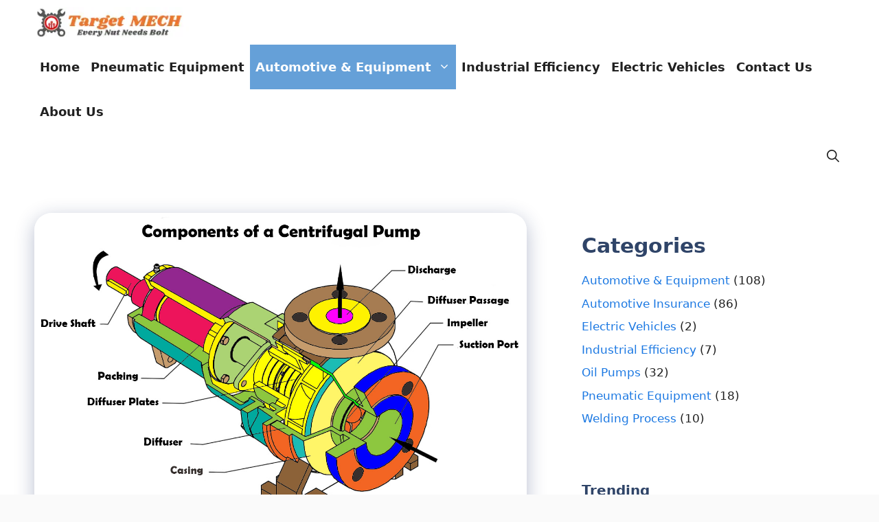

--- FILE ---
content_type: text/html; charset=UTF-8
request_url: https://www.targetmust.com/centrifugal-water-pump/
body_size: 25070
content:
<!DOCTYPE html>
<html lang="en-US" prefix="og: https://ogp.me/ns#">
<head>
	<meta charset="UTF-8">
	
<!-- Google Tag Manager for WordPress by gtm4wp.com -->
<script data-cfasync="false" data-pagespeed-no-defer>
	var gtm4wp_datalayer_name = "dataLayer";
	var dataLayer = dataLayer || [];
</script>
<!-- End Google Tag Manager for WordPress by gtm4wp.com --><meta name="viewport" content="width=device-width, initial-scale=1">
<!-- Search Engine Optimization by Rank Math - https://rankmath.com/ -->
<title>Centrifugal water pump Maximizing Efficient 2026</title>
<meta name="description" content="A centrifugal pump is a dynamic machine that utilizes rotating impellers to increase the pressure of a fluid centrifugal water pump"/>
<meta name="robots" content="follow, index, max-snippet:-1, max-video-preview:-1, max-image-preview:large"/>
<link rel="canonical" href="https://www.targetmust.com/centrifugal-water-pump/" />
<meta property="og:locale" content="en_US" />
<meta property="og:type" content="article" />
<meta property="og:title" content="Centrifugal water pump Maximizing Efficient 2026" />
<meta property="og:description" content="A centrifugal pump is a dynamic machine that utilizes rotating impellers to increase the pressure of a fluid centrifugal water pump" />
<meta property="og:url" content="https://www.targetmust.com/centrifugal-water-pump/" />
<meta property="og:site_name" content="Target Mech" />
<meta property="article:tag" content="centrifugal pump with motor" />
<meta property="article:tag" content="Centrifugal Water Pump" />
<meta property="article:tag" content="centrifugal water pump 1hp" />
<meta property="article:tag" content="centrifugal water pump specification" />
<meta property="article:tag" content="centrifugal water pump without motor oil" />
<meta property="article:tag" content="centrifugal water pumps for irrigation" />
<meta property="article:tag" content="electric centrifugal water pump" />
<meta property="article:tag" content="gas powered centrifugal water pump" />
<meta property="article:tag" content="high pressure centrifugal water pump" />
<meta property="article:tag" content="how does a centrifugal water pump work" />
<meta property="article:tag" content="how to make water pump without motor" />
<meta property="article:tag" content="water pump for irrigation" />
<meta property="article:tag" content="water pump without motor" />
<meta property="article:tag" content="what is centrifugal water pump" />
<meta property="article:tag" content="What is the principle of centrifugal pump" />
<meta property="article:section" content="Automotive &amp; Equipment" />
<meta property="og:updated_time" content="2024-03-10T11:36:42+00:00" />
<meta property="og:image" content="https://www.targetmust.com/wp-content/uploads/2024/03/components-of-a-centrifugal-pump.jpg" />
<meta property="og:image:secure_url" content="https://www.targetmust.com/wp-content/uploads/2024/03/components-of-a-centrifugal-pump.jpg" />
<meta property="og:image:width" content="1339" />
<meta property="og:image:height" content="855" />
<meta property="og:image:alt" content="centrifugal water pump" />
<meta property="og:image:type" content="image/jpeg" />
<meta property="article:published_time" content="2024-03-08T18:23:37+00:00" />
<meta property="article:modified_time" content="2024-03-10T11:36:42+00:00" />
<meta name="twitter:card" content="summary_large_image" />
<meta name="twitter:title" content="Centrifugal water pump Maximizing Efficient 2026" />
<meta name="twitter:description" content="A centrifugal pump is a dynamic machine that utilizes rotating impellers to increase the pressure of a fluid centrifugal water pump" />
<meta name="twitter:image" content="https://www.targetmust.com/wp-content/uploads/2024/03/components-of-a-centrifugal-pump.jpg" />
<meta name="twitter:label1" content="Written by" />
<meta name="twitter:data1" content="Anandraj" />
<meta name="twitter:label2" content="Time to read" />
<meta name="twitter:data2" content="12 minutes" />
<script type="application/ld+json" class="rank-math-schema">{"@context":"https://schema.org","@graph":[{"@type":["Person","Organization"],"@id":"https://www.targetmust.com/#person","name":"Target Mech","logo":{"@type":"ImageObject","@id":"https://www.targetmust.com/#logo","url":"https://www.targetmust.com/wp-content/uploads/2023/04/cropped-cropped-cropped-cropped-cropped-cropped-cropped-www.targetmust.com_-1.png","contentUrl":"https://www.targetmust.com/wp-content/uploads/2023/04/cropped-cropped-cropped-cropped-cropped-cropped-cropped-www.targetmust.com_-1.png","caption":"Target Mech","inLanguage":"en-US","width":"222","height":"117"},"image":{"@type":"ImageObject","@id":"https://www.targetmust.com/#logo","url":"https://www.targetmust.com/wp-content/uploads/2023/04/cropped-cropped-cropped-cropped-cropped-cropped-cropped-www.targetmust.com_-1.png","contentUrl":"https://www.targetmust.com/wp-content/uploads/2023/04/cropped-cropped-cropped-cropped-cropped-cropped-cropped-www.targetmust.com_-1.png","caption":"Target Mech","inLanguage":"en-US","width":"222","height":"117"}},{"@type":"WebSite","@id":"https://www.targetmust.com/#website","url":"https://www.targetmust.com","name":"Target Mech","publisher":{"@id":"https://www.targetmust.com/#person"},"inLanguage":"en-US"},{"@type":"ImageObject","@id":"https://www.targetmust.com/wp-content/uploads/2024/03/components-of-a-centrifugal-pump.jpg","url":"https://www.targetmust.com/wp-content/uploads/2024/03/components-of-a-centrifugal-pump.jpg","width":"1339","height":"855","caption":"centrifugal water pump","inLanguage":"en-US"},{"@type":"BreadcrumbList","@id":"https://www.targetmust.com/centrifugal-water-pump/#breadcrumb","itemListElement":[{"@type":"ListItem","position":"1","item":{"@id":"https://www.targetmust.com","name":"Home"}},{"@type":"ListItem","position":"2","item":{"@id":"https://www.targetmust.com/centrifugal-water-pump/","name":"What is the principle of centrifugal water pump"}}]},{"@type":"WebPage","@id":"https://www.targetmust.com/centrifugal-water-pump/#webpage","url":"https://www.targetmust.com/centrifugal-water-pump/","name":"Centrifugal water pump Maximizing Efficient 2026","datePublished":"2024-03-08T18:23:37+00:00","dateModified":"2024-03-10T11:36:42+00:00","isPartOf":{"@id":"https://www.targetmust.com/#website"},"primaryImageOfPage":{"@id":"https://www.targetmust.com/wp-content/uploads/2024/03/components-of-a-centrifugal-pump.jpg"},"inLanguage":"en-US","breadcrumb":{"@id":"https://www.targetmust.com/centrifugal-water-pump/#breadcrumb"}},{"@type":"Person","@id":"https://www.targetmust.com/author/productionplan/","name":"Anandraj","url":"https://www.targetmust.com/author/productionplan/","image":{"@type":"ImageObject","@id":"https://secure.gravatar.com/avatar/88f1ba2a7cecaa43aed65cba633f78231a309e11dae62c580a2374a52852bc7c?s=96&amp;d=mm&amp;r=g","url":"https://secure.gravatar.com/avatar/88f1ba2a7cecaa43aed65cba633f78231a309e11dae62c580a2374a52852bc7c?s=96&amp;d=mm&amp;r=g","caption":"Anandraj","inLanguage":"en-US"},"sameAs":["https://www.targetmust.com"]},{"@type":"BlogPosting","headline":"Centrifugal water pump Maximizing Efficient 2026","keywords":"centrifugal water pump","datePublished":"2024-03-08T18:23:37+00:00","dateModified":"2024-03-10T11:36:42+00:00","author":{"@id":"https://www.targetmust.com/author/productionplan/","name":"Anandraj"},"publisher":{"@id":"https://www.targetmust.com/#person"},"description":"A centrifugal pump is a dynamic machine that utilizes rotating impellers to increase the pressure of a fluid centrifugal water pump","name":"Centrifugal water pump Maximizing Efficient 2026","@id":"https://www.targetmust.com/centrifugal-water-pump/#richSnippet","isPartOf":{"@id":"https://www.targetmust.com/centrifugal-water-pump/#webpage"},"image":{"@id":"https://www.targetmust.com/wp-content/uploads/2024/03/components-of-a-centrifugal-pump.jpg"},"inLanguage":"en-US","mainEntityOfPage":{"@id":"https://www.targetmust.com/centrifugal-water-pump/#webpage"}}]}</script>
<!-- /Rank Math WordPress SEO plugin -->

<link rel='dns-prefetch' href='//www.googletagmanager.com' />
<link rel='dns-prefetch' href='//pagead2.googlesyndication.com' />
<link href='https://fonts.gstatic.com' crossorigin rel='preconnect' />
<link href='https://fonts.googleapis.com' crossorigin rel='preconnect' />
<link rel="alternate" type="application/rss+xml" title="Target Mech &raquo; Feed" href="https://www.targetmust.com/feed/" />
<link rel="alternate" type="application/rss+xml" title="Target Mech &raquo; Comments Feed" href="https://www.targetmust.com/comments/feed/" />
<link rel="alternate" type="application/rss+xml" title="Target Mech &raquo; What is the principle of centrifugal water pump Comments Feed" href="https://www.targetmust.com/centrifugal-water-pump/feed/" />
<link rel="alternate" title="oEmbed (JSON)" type="application/json+oembed" href="https://www.targetmust.com/wp-json/oembed/1.0/embed?url=https%3A%2F%2Fwww.targetmust.com%2Fcentrifugal-water-pump%2F" />
<link rel="alternate" title="oEmbed (XML)" type="text/xml+oembed" href="https://www.targetmust.com/wp-json/oembed/1.0/embed?url=https%3A%2F%2Fwww.targetmust.com%2Fcentrifugal-water-pump%2F&#038;format=xml" />
<style id='wp-img-auto-sizes-contain-inline-css'>
img:is([sizes=auto i],[sizes^="auto," i]){contain-intrinsic-size:3000px 1500px}
/*# sourceURL=wp-img-auto-sizes-contain-inline-css */
</style>
<style id='classic-theme-styles-inline-css'>
/*! This file is auto-generated */
.wp-block-button__link{color:#fff;background-color:#32373c;border-radius:9999px;box-shadow:none;text-decoration:none;padding:calc(.667em + 2px) calc(1.333em + 2px);font-size:1.125em}.wp-block-file__button{background:#32373c;color:#fff;text-decoration:none}
/*# sourceURL=/wp-includes/css/classic-themes.min.css */
</style>
<style id='generateblocks-inline-css'>
.gb-container-d1f47294{max-width:1480px;display:flex;justify-content:space-between;padding:20px;margin-right:auto;margin-left:auto;}.gb-container-d1f47294 a{color:var(--contrast-2);}div.gb-headline-e41178b2{font-size:15px;}@media (max-width: 1024px) {.gb-container-d1f47294{flex-direction:column;align-items:center;justify-content:center;row-gap:20px;}}@media (max-width: 767px) {div.gb-headline-e41178b2{text-align:center;}}:root{--gb-container-width:1480px;}.gb-container .wp-block-image img{vertical-align:middle;}.gb-grid-wrapper .wp-block-image{margin-bottom:0;}.gb-highlight{background:none;}.gb-shape{line-height:0;}
/*# sourceURL=generateblocks-inline-css */
</style>
<link rel='stylesheet' id='wpo_min-header-0-css' href='https://www.targetmust.com/wp-content/cache/wpo-minify/1764766295/assets/wpo-minify-header-5afaab00.min.css' media='all' />
<script src="https://www.targetmust.com/wp-content/cache/wpo-minify/1764766295/assets/wpo-minify-header-7baf0e53.min.js" id="wpo_min-header-0-js"></script>
<link rel="https://api.w.org/" href="https://www.targetmust.com/wp-json/" /><link rel="alternate" title="JSON" type="application/json" href="https://www.targetmust.com/wp-json/wp/v2/posts/25194" /><link rel="EditURI" type="application/rsd+xml" title="RSD" href="https://www.targetmust.com/xmlrpc.php?rsd" />
<meta name="generator" content="WordPress 6.9" />
<link rel='shortlink' href='https://www.targetmust.com/?p=25194' />
<meta name="generator" content="Site Kit by Google 1.149.1" /><!-- HFCM by 99 Robots - Snippet # 1:  -->
<script async src="https://pagead2.googlesyndication.com/pagead/js/adsbygoogle.js?client=ca-pub-4167839744097937"
     crossorigin="anonymous"></script>
<!-- /end HFCM by 99 Robots -->
<script async src="https://pagead2.googlesyndication.com/pagead/js/adsbygoogle.js?client=ca-pub-4167839744097937"
     crossorigin="anonymous"></script>

<!-- Google Tag Manager for WordPress by gtm4wp.com -->
<!-- GTM Container placement set to automatic -->
<script data-cfasync="false" data-pagespeed-no-defer>
	var dataLayer_content = {"pagePostType":"post","pagePostType2":"single-post","pageCategory":["automotive-equipment"],"pageAttributes":["centrifugal-pump-with-motor","centrifugal-water-pump","centrifugal-water-pump-1hp","centrifugal-water-pump-specification","centrifugal-water-pump-without-motor-oil","centrifugal-water-pumps-for-irrigation","electric-centrifugal-water-pump","gas-powered-centrifugal-water-pump","high-pressure-centrifugal-water-pump","how-does-a-centrifugal-water-pump-work","how-to-make-water-pump-without-motor","water-pump-for-irrigation","water-pump-without-motor","what-is-centrifugal-water-pump","what-is-the-principle-of-centrifugal-pump"],"pagePostAuthor":"Anandraj"};
	dataLayer.push( dataLayer_content );
</script>
<script data-cfasync="false" data-pagespeed-no-defer>
(function(w,d,s,l,i){w[l]=w[l]||[];w[l].push({'gtm.start':
new Date().getTime(),event:'gtm.js'});var f=d.getElementsByTagName(s)[0],
j=d.createElement(s),dl=l!='dataLayer'?'&l='+l:'';j.async=true;j.src=
'//www.googletagmanager.com/gtm.js?id='+i+dl;f.parentNode.insertBefore(j,f);
})(window,document,'script','dataLayer','GTM-TJPSD9R');
</script>
<!-- End Google Tag Manager for WordPress by gtm4wp.com --><link rel="pingback" href="https://www.targetmust.com/xmlrpc.php">

<!-- Google AdSense meta tags added by Site Kit -->
<meta name="google-adsense-platform-account" content="ca-host-pub-2644536267352236">
<meta name="google-adsense-platform-domain" content="sitekit.withgoogle.com">
<!-- End Google AdSense meta tags added by Site Kit -->
<meta name="generator" content="Elementor 3.32.5; features: additional_custom_breakpoints; settings: css_print_method-external, google_font-enabled, font_display-swap">
			<style>
				.e-con.e-parent:nth-of-type(n+4):not(.e-lazyloaded):not(.e-no-lazyload),
				.e-con.e-parent:nth-of-type(n+4):not(.e-lazyloaded):not(.e-no-lazyload) * {
					background-image: none !important;
				}
				@media screen and (max-height: 1024px) {
					.e-con.e-parent:nth-of-type(n+3):not(.e-lazyloaded):not(.e-no-lazyload),
					.e-con.e-parent:nth-of-type(n+3):not(.e-lazyloaded):not(.e-no-lazyload) * {
						background-image: none !important;
					}
				}
				@media screen and (max-height: 640px) {
					.e-con.e-parent:nth-of-type(n+2):not(.e-lazyloaded):not(.e-no-lazyload),
					.e-con.e-parent:nth-of-type(n+2):not(.e-lazyloaded):not(.e-no-lazyload) * {
						background-image: none !important;
					}
				}
			</style>
			
<!-- Google AdSense snippet added by Site Kit -->
<script async src="https://pagead2.googlesyndication.com/pagead/js/adsbygoogle.js?client=ca-pub-4167839744097937&amp;host=ca-host-pub-2644536267352236" crossorigin="anonymous"></script>

<!-- End Google AdSense snippet added by Site Kit -->
<link rel="icon" href="https://www.targetmust.com/wp-content/uploads/2023/02/ddddddddd-removebg-preview.png" sizes="32x32" />
<link rel="icon" href="https://www.targetmust.com/wp-content/uploads/2023/02/ddddddddd-removebg-preview.png" sizes="192x192" />
<link rel="apple-touch-icon" href="https://www.targetmust.com/wp-content/uploads/2023/02/ddddddddd-removebg-preview.png" />
<meta name="msapplication-TileImage" content="https://www.targetmust.com/wp-content/uploads/2023/02/ddddddddd-removebg-preview.png" />
<!-- Google Tag Manager -->
<script>(function(w,d,s,l,i){w[l]=w[l]||[];w[l].push({'gtm.start':
new Date().getTime(),event:'gtm.js'});var f=d.getElementsByTagName(s)[0],
j=d.createElement(s),dl=l!='dataLayer'?'&l='+l:'';j.async=true;j.src=
'https://www.googletagmanager.com/gtm.js?id='+i+dl;f.parentNode.insertBefore(j,f);
})(window,document,'script','dataLayer','GTM-TJPSD9R');</script>
<!-- End Google Tag Manager -->		<style id="wp-custom-css">
			/* GeneratePress Site CSS */ .inside-article,
.sidebar .widget,
.comments-area, .gb-query-loop-item:not(.sidebar .gb-query-loop-item),.container-widget {
	border-right: 2px solid rgba(0, 0, 0, 0.07);
	border-bottom: 2px solid rgba(0, 0, 0, 0.07);
	box-shadow: 0 0 10px rgba(232, 234, 237, 0.5);
}
 /* End GeneratePress Site CSS */


/* read more button start */
a.gb-button {
    background-image: linear-gradient(to right, #1CB0FE 0, #12D7FA 51%, #1CB0FE 100%) !important;
}
a.gb-button {
    font-size: 14px;
    padding: 10px 25px;
    text-align: center;
    transition: 0.5s;
    background-size: 200% auto;
    color: #fff;
    box-shadow: rgba(23, 43, 99, 0.3) 0 7px 28px;
    border-radius: 120px;
}

/* read more button end */


/* archive featured image start */

.gb-block-image img {
    vertical-align: middle;
    margin-top: 0px;
    border-radius: 12px;
    box-shadow: rgba(23, 43, 99, 0.2) 0 7px 28px !important;
}

/* archive featured image end */

/* post featured image start */

.page-header-image-single .attachment-full {
    box-shadow: rgba(23, 43, 99, 0.3) 0 7px 28px;
    border-radius: 25px;
}
.size-auto, .size-full, .size-large, .size-medium, .size-thumbnail {
    max-width: 100%;
    height: auto;
}

/* post featured image end */


/* saerch button start */

.wp-block-search__button {
    border-radius: 20px;
    font-size: 13px !important;
    padding: 8px 20px !important;
    text-align: center;
    color: #fff !important;
    box-shadow: rgb(23 43 99 / 30%) 0 4px 28px !important;
	background-color: #1CB0FE;
}

/* saerch button end */

/* sidebar widget title start */


.widget-title {
    padding: 10px 10px;
    background-image: linear-gradient(to right, #1CB0FE 0, #12D7FA 51%, #1CB0FE 100%) !important;
    border-radius: 10px;
    font-weight: 500;
    color: #fff !important;
    font-size: 18px !important;
    text-align: center;
    box-shadow: rgba(23, 43, 99, 0.3) 0 7px 28px;
}
#rpwwt-recent-posts-widget-with-thumbnails-1 img {
    width: 50px;
    height: 50px;
}
.rpwwt-widget ul li img {
    display: inline;
    float: left;
    margin: 0.2em 0.75em 0.75em 0;
}
.rpwwt-widget img {
    border-radius: 4px;
}


.widget-area .widget {
    padding: 30px;
}

.targetmust-author-box {
    border: 1px solid black; /* Adjust the border thickness and color as needed */
    padding: 5px; /* Add some padding for better appearance */
    margin: 5px 0; /* Add some margin to separate it from other content */
    border-radius: 20px; /* Adjust the border radius as needed */
}

html,
body {
        overflow-x: hidden;
}


/* After Post Social Share Design by target mech*/

.loanpatrika-social-wrapper {
    margin: 30px 0;
    font-size: 0;
}

.loanpatrika-social-wrapper span {
    font-weight: bold;
    padding-right: 10px;
    font-size: 16px;
}

.loanpatrika-social-sharing {
    font-size: 17px;
    padding: 7px 20px;
}

@media only screen and (max-width: 600px) {
    .loanpatrika-social-sharing {
        font-size: 17px;
        padding: 6px 17px;
        display: inline-block;
    }
	.loanpatrika-social-wrapper {
    margin: 30px 0px;
    font-size: 0;
}


}

.loanpatrika-social-sharing svg {
    position: relative;
    top: 0.15em;
    display: inline-block;
}

.loanpatrika-social-sharing:first-of-type {
    border-radius: 100px 0 0 100px;
}

.loanpatrika-social-sharing:last-of-type {
    border-radius: 0 100px 100px 0;
}

.loanpatrika-social-facebook {
    fill: #fff;
    background-color: rgba(59, 89, 152, 1);

}

.loanpatrika-social-facebook:hover {
    background-color: rgba(59, 89, 152, .8);
}

.loanpatrika-social-twitter {
    fill: #fff;
    background-color: rgba(29, 161, 242, 1);
}

.loanpatrika-social-twitter:hover {
    background-color: rgba(29, 161, 242, .8);
}

.loanpatrika-social-pinterest {
    fill: #fff;
    background-color: rgba(189, 8, 28, 1);
}

.loanpatrika-social-pinterest:hover {
    background-color: rgba(189, 8, 28, .8);
}

.loanpatrika-social-linkedin {
    fill: #fff;
    background-color: rgba(0, 119, 181, 1);
}

.loanpatrika-social-linkedin:hover {
    background-color: rgba(0, 119, 181, .8);
}

.loanpatrika-social-whatsapp {
    fill: #fff;
    background-color: rgba(37, 211, 102, 1);
}

.loanpatrika-social-whatsapp:hover {
    background-color: rgba(37, 211, 102, .8);
}

.loanpatrika-social-reddit {
    fill: #fff;
    background-color: rgba(255, 87, 0, 1);
}

.loanpatrika-social-reddit:hover {
    background-color: rgba(255, 87, 0, .8);
}

html,
body {
        overflow-x: hidden;
}


/* Add border radius to all images */
img {
    border-radius: 15px; /* Adjust the value as needed */
}

/* Add border radius to feature images */
.post-thumbnail img, .wp-post-image {
    border-radius: 15px; /* Adjust the value as needed */
}
		</style>
		<style id="wpr_lightbox_styles">
				.lg-backdrop {
					background-color: rgba(0,0,0,0.6) !important;
				}
				.lg-toolbar,
				.lg-dropdown {
					background-color: rgba(0,0,0,0.8) !important;
				}
				.lg-dropdown:after {
					border-bottom-color: rgba(0,0,0,0.8) !important;
				}
				.lg-sub-html {
					background-color: rgba(0,0,0,0.8) !important;
				}
				.lg-thumb-outer,
				.lg-progress-bar {
					background-color: #444444 !important;
				}
				.lg-progress {
					background-color: #a90707 !important;
				}
				.lg-icon {
					color: #efefef !important;
					font-size: 20px !important;
				}
				.lg-icon.lg-toogle-thumb {
					font-size: 24px !important;
				}
				.lg-icon:hover,
				.lg-dropdown-text:hover {
					color: #ffffff !important;
				}
				.lg-sub-html,
				.lg-dropdown-text {
					color: #efefef !important;
					font-size: 14px !important;
				}
				#lg-counter {
					color: #efefef !important;
					font-size: 14px !important;
				}
				.lg-prev,
				.lg-next {
					font-size: 35px !important;
				}

				/* Defaults */
				.lg-icon {
				background-color: transparent !important;
				}

				#lg-counter {
				opacity: 0.9;
				}

				.lg-thumb-outer {
				padding: 0 10px;
				}

				.lg-thumb-item {
				border-radius: 0 !important;
				border: none !important;
				opacity: 0.5;
				}

				.lg-thumb-item.active {
					opacity: 1;
				}
	         </style><style id='wp-block-categories-inline-css'>
.wp-block-categories{box-sizing:border-box}.wp-block-categories.alignleft{margin-right:2em}.wp-block-categories.alignright{margin-left:2em}.wp-block-categories.wp-block-categories-dropdown.aligncenter{text-align:center}.wp-block-categories .wp-block-categories__label{display:block;width:100%}
/*# sourceURL=https://www.targetmust.com/wp-includes/blocks/categories/style.min.css */
</style>
<style id='wp-block-heading-inline-css'>
h1:where(.wp-block-heading).has-background,h2:where(.wp-block-heading).has-background,h3:where(.wp-block-heading).has-background,h4:where(.wp-block-heading).has-background,h5:where(.wp-block-heading).has-background,h6:where(.wp-block-heading).has-background{padding:1.25em 2.375em}h1.has-text-align-left[style*=writing-mode]:where([style*=vertical-lr]),h1.has-text-align-right[style*=writing-mode]:where([style*=vertical-rl]),h2.has-text-align-left[style*=writing-mode]:where([style*=vertical-lr]),h2.has-text-align-right[style*=writing-mode]:where([style*=vertical-rl]),h3.has-text-align-left[style*=writing-mode]:where([style*=vertical-lr]),h3.has-text-align-right[style*=writing-mode]:where([style*=vertical-rl]),h4.has-text-align-left[style*=writing-mode]:where([style*=vertical-lr]),h4.has-text-align-right[style*=writing-mode]:where([style*=vertical-rl]),h5.has-text-align-left[style*=writing-mode]:where([style*=vertical-lr]),h5.has-text-align-right[style*=writing-mode]:where([style*=vertical-rl]),h6.has-text-align-left[style*=writing-mode]:where([style*=vertical-lr]),h6.has-text-align-right[style*=writing-mode]:where([style*=vertical-rl]){rotate:180deg}
/*# sourceURL=https://www.targetmust.com/wp-includes/blocks/heading/style.min.css */
</style>
<style id='wp-block-group-inline-css'>
.wp-block-group{box-sizing:border-box}:where(.wp-block-group.wp-block-group-is-layout-constrained){position:relative}
/*# sourceURL=https://www.targetmust.com/wp-includes/blocks/group/style.min.css */
</style>
<style id='wp-block-paragraph-inline-css'>
.is-small-text{font-size:.875em}.is-regular-text{font-size:1em}.is-large-text{font-size:2.25em}.is-larger-text{font-size:3em}.has-drop-cap:not(:focus):first-letter{float:left;font-size:8.4em;font-style:normal;font-weight:100;line-height:.68;margin:.05em .1em 0 0;text-transform:uppercase}body.rtl .has-drop-cap:not(:focus):first-letter{float:none;margin-left:.1em}p.has-drop-cap.has-background{overflow:hidden}:root :where(p.has-background){padding:1.25em 2.375em}:where(p.has-text-color:not(.has-link-color)) a{color:inherit}p.has-text-align-left[style*="writing-mode:vertical-lr"],p.has-text-align-right[style*="writing-mode:vertical-rl"]{rotate:180deg}
/*# sourceURL=https://www.targetmust.com/wp-includes/blocks/paragraph/style.min.css */
</style>
<style id='global-styles-inline-css'>
:root{--wp--preset--aspect-ratio--square: 1;--wp--preset--aspect-ratio--4-3: 4/3;--wp--preset--aspect-ratio--3-4: 3/4;--wp--preset--aspect-ratio--3-2: 3/2;--wp--preset--aspect-ratio--2-3: 2/3;--wp--preset--aspect-ratio--16-9: 16/9;--wp--preset--aspect-ratio--9-16: 9/16;--wp--preset--color--black: #000000;--wp--preset--color--cyan-bluish-gray: #abb8c3;--wp--preset--color--white: #ffffff;--wp--preset--color--pale-pink: #f78da7;--wp--preset--color--vivid-red: #cf2e2e;--wp--preset--color--luminous-vivid-orange: #ff6900;--wp--preset--color--luminous-vivid-amber: #fcb900;--wp--preset--color--light-green-cyan: #7bdcb5;--wp--preset--color--vivid-green-cyan: #00d084;--wp--preset--color--pale-cyan-blue: #8ed1fc;--wp--preset--color--vivid-cyan-blue: #0693e3;--wp--preset--color--vivid-purple: #9b51e0;--wp--preset--color--contrast: var(--contrast);--wp--preset--color--contrast-2: var(--contrast-2);--wp--preset--color--contrast-3: var(--contrast-3);--wp--preset--color--base: var(--base);--wp--preset--color--base-2: var(--base-2);--wp--preset--color--base-3: var(--base-3);--wp--preset--color--accent: var(--accent);--wp--preset--color--accent-2: var(--accent-2);--wp--preset--color--accent-hover: var(--accent-hover);--wp--preset--color--highlight: var(--highlight);--wp--preset--gradient--vivid-cyan-blue-to-vivid-purple: linear-gradient(135deg,rgb(6,147,227) 0%,rgb(155,81,224) 100%);--wp--preset--gradient--light-green-cyan-to-vivid-green-cyan: linear-gradient(135deg,rgb(122,220,180) 0%,rgb(0,208,130) 100%);--wp--preset--gradient--luminous-vivid-amber-to-luminous-vivid-orange: linear-gradient(135deg,rgb(252,185,0) 0%,rgb(255,105,0) 100%);--wp--preset--gradient--luminous-vivid-orange-to-vivid-red: linear-gradient(135deg,rgb(255,105,0) 0%,rgb(207,46,46) 100%);--wp--preset--gradient--very-light-gray-to-cyan-bluish-gray: linear-gradient(135deg,rgb(238,238,238) 0%,rgb(169,184,195) 100%);--wp--preset--gradient--cool-to-warm-spectrum: linear-gradient(135deg,rgb(74,234,220) 0%,rgb(151,120,209) 20%,rgb(207,42,186) 40%,rgb(238,44,130) 60%,rgb(251,105,98) 80%,rgb(254,248,76) 100%);--wp--preset--gradient--blush-light-purple: linear-gradient(135deg,rgb(255,206,236) 0%,rgb(152,150,240) 100%);--wp--preset--gradient--blush-bordeaux: linear-gradient(135deg,rgb(254,205,165) 0%,rgb(254,45,45) 50%,rgb(107,0,62) 100%);--wp--preset--gradient--luminous-dusk: linear-gradient(135deg,rgb(255,203,112) 0%,rgb(199,81,192) 50%,rgb(65,88,208) 100%);--wp--preset--gradient--pale-ocean: linear-gradient(135deg,rgb(255,245,203) 0%,rgb(182,227,212) 50%,rgb(51,167,181) 100%);--wp--preset--gradient--electric-grass: linear-gradient(135deg,rgb(202,248,128) 0%,rgb(113,206,126) 100%);--wp--preset--gradient--midnight: linear-gradient(135deg,rgb(2,3,129) 0%,rgb(40,116,252) 100%);--wp--preset--font-size--small: 13px;--wp--preset--font-size--medium: 20px;--wp--preset--font-size--large: 36px;--wp--preset--font-size--x-large: 42px;--wp--preset--spacing--20: 0.44rem;--wp--preset--spacing--30: 0.67rem;--wp--preset--spacing--40: 1rem;--wp--preset--spacing--50: 1.5rem;--wp--preset--spacing--60: 2.25rem;--wp--preset--spacing--70: 3.38rem;--wp--preset--spacing--80: 5.06rem;--wp--preset--shadow--natural: 6px 6px 9px rgba(0, 0, 0, 0.2);--wp--preset--shadow--deep: 12px 12px 50px rgba(0, 0, 0, 0.4);--wp--preset--shadow--sharp: 6px 6px 0px rgba(0, 0, 0, 0.2);--wp--preset--shadow--outlined: 6px 6px 0px -3px rgb(255, 255, 255), 6px 6px rgb(0, 0, 0);--wp--preset--shadow--crisp: 6px 6px 0px rgb(0, 0, 0);}:where(.is-layout-flex){gap: 0.5em;}:where(.is-layout-grid){gap: 0.5em;}body .is-layout-flex{display: flex;}.is-layout-flex{flex-wrap: wrap;align-items: center;}.is-layout-flex > :is(*, div){margin: 0;}body .is-layout-grid{display: grid;}.is-layout-grid > :is(*, div){margin: 0;}:where(.wp-block-columns.is-layout-flex){gap: 2em;}:where(.wp-block-columns.is-layout-grid){gap: 2em;}:where(.wp-block-post-template.is-layout-flex){gap: 1.25em;}:where(.wp-block-post-template.is-layout-grid){gap: 1.25em;}.has-black-color{color: var(--wp--preset--color--black) !important;}.has-cyan-bluish-gray-color{color: var(--wp--preset--color--cyan-bluish-gray) !important;}.has-white-color{color: var(--wp--preset--color--white) !important;}.has-pale-pink-color{color: var(--wp--preset--color--pale-pink) !important;}.has-vivid-red-color{color: var(--wp--preset--color--vivid-red) !important;}.has-luminous-vivid-orange-color{color: var(--wp--preset--color--luminous-vivid-orange) !important;}.has-luminous-vivid-amber-color{color: var(--wp--preset--color--luminous-vivid-amber) !important;}.has-light-green-cyan-color{color: var(--wp--preset--color--light-green-cyan) !important;}.has-vivid-green-cyan-color{color: var(--wp--preset--color--vivid-green-cyan) !important;}.has-pale-cyan-blue-color{color: var(--wp--preset--color--pale-cyan-blue) !important;}.has-vivid-cyan-blue-color{color: var(--wp--preset--color--vivid-cyan-blue) !important;}.has-vivid-purple-color{color: var(--wp--preset--color--vivid-purple) !important;}.has-black-background-color{background-color: var(--wp--preset--color--black) !important;}.has-cyan-bluish-gray-background-color{background-color: var(--wp--preset--color--cyan-bluish-gray) !important;}.has-white-background-color{background-color: var(--wp--preset--color--white) !important;}.has-pale-pink-background-color{background-color: var(--wp--preset--color--pale-pink) !important;}.has-vivid-red-background-color{background-color: var(--wp--preset--color--vivid-red) !important;}.has-luminous-vivid-orange-background-color{background-color: var(--wp--preset--color--luminous-vivid-orange) !important;}.has-luminous-vivid-amber-background-color{background-color: var(--wp--preset--color--luminous-vivid-amber) !important;}.has-light-green-cyan-background-color{background-color: var(--wp--preset--color--light-green-cyan) !important;}.has-vivid-green-cyan-background-color{background-color: var(--wp--preset--color--vivid-green-cyan) !important;}.has-pale-cyan-blue-background-color{background-color: var(--wp--preset--color--pale-cyan-blue) !important;}.has-vivid-cyan-blue-background-color{background-color: var(--wp--preset--color--vivid-cyan-blue) !important;}.has-vivid-purple-background-color{background-color: var(--wp--preset--color--vivid-purple) !important;}.has-black-border-color{border-color: var(--wp--preset--color--black) !important;}.has-cyan-bluish-gray-border-color{border-color: var(--wp--preset--color--cyan-bluish-gray) !important;}.has-white-border-color{border-color: var(--wp--preset--color--white) !important;}.has-pale-pink-border-color{border-color: var(--wp--preset--color--pale-pink) !important;}.has-vivid-red-border-color{border-color: var(--wp--preset--color--vivid-red) !important;}.has-luminous-vivid-orange-border-color{border-color: var(--wp--preset--color--luminous-vivid-orange) !important;}.has-luminous-vivid-amber-border-color{border-color: var(--wp--preset--color--luminous-vivid-amber) !important;}.has-light-green-cyan-border-color{border-color: var(--wp--preset--color--light-green-cyan) !important;}.has-vivid-green-cyan-border-color{border-color: var(--wp--preset--color--vivid-green-cyan) !important;}.has-pale-cyan-blue-border-color{border-color: var(--wp--preset--color--pale-cyan-blue) !important;}.has-vivid-cyan-blue-border-color{border-color: var(--wp--preset--color--vivid-cyan-blue) !important;}.has-vivid-purple-border-color{border-color: var(--wp--preset--color--vivid-purple) !important;}.has-vivid-cyan-blue-to-vivid-purple-gradient-background{background: var(--wp--preset--gradient--vivid-cyan-blue-to-vivid-purple) !important;}.has-light-green-cyan-to-vivid-green-cyan-gradient-background{background: var(--wp--preset--gradient--light-green-cyan-to-vivid-green-cyan) !important;}.has-luminous-vivid-amber-to-luminous-vivid-orange-gradient-background{background: var(--wp--preset--gradient--luminous-vivid-amber-to-luminous-vivid-orange) !important;}.has-luminous-vivid-orange-to-vivid-red-gradient-background{background: var(--wp--preset--gradient--luminous-vivid-orange-to-vivid-red) !important;}.has-very-light-gray-to-cyan-bluish-gray-gradient-background{background: var(--wp--preset--gradient--very-light-gray-to-cyan-bluish-gray) !important;}.has-cool-to-warm-spectrum-gradient-background{background: var(--wp--preset--gradient--cool-to-warm-spectrum) !important;}.has-blush-light-purple-gradient-background{background: var(--wp--preset--gradient--blush-light-purple) !important;}.has-blush-bordeaux-gradient-background{background: var(--wp--preset--gradient--blush-bordeaux) !important;}.has-luminous-dusk-gradient-background{background: var(--wp--preset--gradient--luminous-dusk) !important;}.has-pale-ocean-gradient-background{background: var(--wp--preset--gradient--pale-ocean) !important;}.has-electric-grass-gradient-background{background: var(--wp--preset--gradient--electric-grass) !important;}.has-midnight-gradient-background{background: var(--wp--preset--gradient--midnight) !important;}.has-small-font-size{font-size: var(--wp--preset--font-size--small) !important;}.has-medium-font-size{font-size: var(--wp--preset--font-size--medium) !important;}.has-large-font-size{font-size: var(--wp--preset--font-size--large) !important;}.has-x-large-font-size{font-size: var(--wp--preset--font-size--x-large) !important;}
/*# sourceURL=global-styles-inline-css */
</style>
</head>

<body class="wp-singular post-template-default single single-post postid-25194 single-format-standard wp-custom-logo wp-embed-responsive wp-theme-generatepress post-image-above-header post-image-aligned-center sticky-menu-no-transition sticky-enabled both-sticky-menu right-sidebar nav-below-header one-container header-aligned-left dropdown-hover featured-image-active elementor-default elementor-kit-24369" itemtype="https://schema.org/Blog" itemscope>
	
<!-- GTM Container placement set to automatic -->
<!-- Google Tag Manager (noscript) -->
				<noscript><iframe src="https://www.googletagmanager.com/ns.html?id=GTM-TJPSD9R" height="0" width="0" style="display:none;visibility:hidden" aria-hidden="true"></iframe></noscript>
<!-- End Google Tag Manager (noscript) --><!-- Google Tag Manager (noscript) -->
<noscript><iframe src="https://www.googletagmanager.com/ns.html?id=GTM-TJPSD9R"
height="0" width="0" style="display:none;visibility:hidden"></iframe></noscript>
<!-- End Google Tag Manager (noscript) -->
<!-- GTM Container placement set to automatic -->
<!-- Google Tag Manager (noscript) --><a class="screen-reader-text skip-link" href="#content" title="Skip to content">Skip to content</a>		<nav class="auto-hide-sticky has-branding main-navigation grid-container nav-align-right has-menu-bar-items sub-menu-right" id="site-navigation" aria-label="Primary"  itemtype="https://schema.org/SiteNavigationElement" itemscope>
			<div class="inside-navigation grid-container">
				<div class="navigation-branding"><div class="site-logo">
						<a href="https://www.targetmust.com/" title="Target Mech" rel="home">
							<img  class="header-image is-logo-image" alt="Target Mech" src="https://www.targetmust.com/wp-content/uploads/2025/03/cropped-Target-3.png" title="Target Mech" width="250" height="50" />
						</a>
					</div></div>				<button class="menu-toggle" aria-controls="primary-menu" aria-expanded="false">
					<span class="gp-icon icon-menu-bars"><svg viewBox="0 0 512 512" aria-hidden="true" xmlns="http://www.w3.org/2000/svg" width="1em" height="1em"><path d="M0 96c0-13.255 10.745-24 24-24h464c13.255 0 24 10.745 24 24s-10.745 24-24 24H24c-13.255 0-24-10.745-24-24zm0 160c0-13.255 10.745-24 24-24h464c13.255 0 24 10.745 24 24s-10.745 24-24 24H24c-13.255 0-24-10.745-24-24zm0 160c0-13.255 10.745-24 24-24h464c13.255 0 24 10.745 24 24s-10.745 24-24 24H24c-13.255 0-24-10.745-24-24z" /></svg><svg viewBox="0 0 512 512" aria-hidden="true" xmlns="http://www.w3.org/2000/svg" width="1em" height="1em"><path d="M71.029 71.029c9.373-9.372 24.569-9.372 33.942 0L256 222.059l151.029-151.03c9.373-9.372 24.569-9.372 33.942 0 9.372 9.373 9.372 24.569 0 33.942L289.941 256l151.03 151.029c9.372 9.373 9.372 24.569 0 33.942-9.373 9.372-24.569 9.372-33.942 0L256 289.941l-151.029 151.03c-9.373 9.372-24.569 9.372-33.942 0-9.372-9.373-9.372-24.569 0-33.942L222.059 256 71.029 104.971c-9.372-9.373-9.372-24.569 0-33.942z" /></svg></span><span class="mobile-menu">Menu</span>				</button>
				<div id="primary-menu" class="main-nav"><ul id="menu-primary-menu" class=" menu sf-menu"><li id="menu-item-24700" class="menu-item menu-item-type-custom menu-item-object-custom menu-item-home menu-item-24700"><a href="https://www.targetmust.com">Home</a></li>
<li id="menu-item-24702" class="menu-item menu-item-type-taxonomy menu-item-object-category menu-item-24702"><a href="https://www.targetmust.com/category/pneumatic-equipment/">Pneumatic Equipment</a></li>
<li id="menu-item-24701" class="menu-item menu-item-type-taxonomy menu-item-object-category current-post-ancestor current-menu-parent current-post-parent menu-item-has-children menu-item-24701"><a href="https://www.targetmust.com/category/automotive-equipment/">Automotive &amp; Equipment<span role="presentation" class="dropdown-menu-toggle"><span class="gp-icon icon-arrow"><svg viewBox="0 0 330 512" aria-hidden="true" xmlns="http://www.w3.org/2000/svg" width="1em" height="1em"><path d="M305.913 197.085c0 2.266-1.133 4.815-2.833 6.514L171.087 335.593c-1.7 1.7-4.249 2.832-6.515 2.832s-4.815-1.133-6.515-2.832L26.064 203.599c-1.7-1.7-2.832-4.248-2.832-6.514s1.132-4.816 2.832-6.515l14.162-14.163c1.7-1.699 3.966-2.832 6.515-2.832 2.266 0 4.815 1.133 6.515 2.832l111.316 111.317 111.316-111.317c1.7-1.699 4.249-2.832 6.515-2.832s4.815 1.133 6.515 2.832l14.162 14.163c1.7 1.7 2.833 4.249 2.833 6.515z" /></svg></span></span></a>
<ul class="sub-menu">
	<li id="menu-item-24704" class="menu-item menu-item-type-taxonomy menu-item-object-category menu-item-24704"><a href="https://www.targetmust.com/category/oil-pumps/">Oil Pumps</a></li>
	<li id="menu-item-24703" class="menu-item menu-item-type-taxonomy menu-item-object-category menu-item-24703"><a href="https://www.targetmust.com/category/welding-process/">Welding Process</a></li>
	<li id="menu-item-25867" class="menu-item menu-item-type-taxonomy menu-item-object-category menu-item-25867"><a href="https://www.targetmust.com/category/automotive-insurance/">Automotive Insurance</a></li>
</ul>
</li>
<li id="menu-item-25440" class="menu-item menu-item-type-taxonomy menu-item-object-category menu-item-25440"><a href="https://www.targetmust.com/category/industrial-efficiency/">Industrial Efficiency</a></li>
<li id="menu-item-25767" class="menu-item menu-item-type-taxonomy menu-item-object-category menu-item-25767"><a href="https://www.targetmust.com/category/electric-vehicles/">Electric Vehicles</a></li>
<li id="menu-item-24706" class="menu-item menu-item-type-post_type menu-item-object-page menu-item-24706"><a href="https://www.targetmust.com/contact-us/">Contact Us</a></li>
<li id="menu-item-24705" class="menu-item menu-item-type-post_type menu-item-object-page menu-item-24705"><a href="https://www.targetmust.com/about-us/">About Us</a></li>
</ul></div><div class="menu-bar-items">	<span class="menu-bar-item">
		<a href="#" role="button" aria-label="Open search" aria-haspopup="dialog" aria-controls="gp-search" data-gpmodal-trigger="gp-search"><span class="gp-icon icon-search"><svg viewBox="0 0 512 512" aria-hidden="true" xmlns="http://www.w3.org/2000/svg" width="1em" height="1em"><path fill-rule="evenodd" clip-rule="evenodd" d="M208 48c-88.366 0-160 71.634-160 160s71.634 160 160 160 160-71.634 160-160S296.366 48 208 48zM0 208C0 93.125 93.125 0 208 0s208 93.125 208 208c0 48.741-16.765 93.566-44.843 129.024l133.826 134.018c9.366 9.379 9.355 24.575-.025 33.941-9.379 9.366-24.575 9.355-33.941-.025L337.238 370.987C301.747 399.167 256.839 416 208 416 93.125 416 0 322.875 0 208z" /></svg><svg viewBox="0 0 512 512" aria-hidden="true" xmlns="http://www.w3.org/2000/svg" width="1em" height="1em"><path d="M71.029 71.029c9.373-9.372 24.569-9.372 33.942 0L256 222.059l151.029-151.03c9.373-9.372 24.569-9.372 33.942 0 9.372 9.373 9.372 24.569 0 33.942L289.941 256l151.03 151.029c9.372 9.373 9.372 24.569 0 33.942-9.373 9.372-24.569 9.372-33.942 0L256 289.941l-151.029 151.03c-9.373 9.372-24.569 9.372-33.942 0-9.372-9.373-9.372-24.569 0-33.942L222.059 256 71.029 104.971c-9.372-9.373-9.372-24.569 0-33.942z" /></svg></span></a>
	</span>
	</div>			</div>
		</nav>
		
	<div class="site grid-container container hfeed" id="page">
				<div class="site-content" id="content">
			
	<div class="content-area" id="primary">
		<main class="site-main" id="main">
			
<article id="post-25194" class="post-25194 post type-post status-publish format-standard has-post-thumbnail hentry category-automotive-equipment tag-centrifugal-pump-with-motor tag-centrifugal-water-pump tag-centrifugal-water-pump-1hp tag-centrifugal-water-pump-specification tag-centrifugal-water-pump-without-motor-oil tag-centrifugal-water-pumps-for-irrigation tag-electric-centrifugal-water-pump tag-gas-powered-centrifugal-water-pump tag-high-pressure-centrifugal-water-pump tag-how-does-a-centrifugal-water-pump-work tag-how-to-make-water-pump-without-motor tag-water-pump-for-irrigation tag-water-pump-without-motor tag-what-is-centrifugal-water-pump tag-what-is-the-principle-of-centrifugal-pump" itemtype="https://schema.org/CreativeWork" itemscope>
	<div class="inside-article">
		<div class="featured-image  page-header-image-single ">
				<img fetchpriority="high" width="1339" height="855" src="https://www.targetmust.com/wp-content/uploads/2024/03/components-of-a-centrifugal-pump.jpg" class="attachment-full size-full" alt="centrifugal water pump" itemprop="image" decoding="async" srcset="https://www.targetmust.com/wp-content/uploads/2024/03/components-of-a-centrifugal-pump.jpg 1339w, https://www.targetmust.com/wp-content/uploads/2024/03/components-of-a-centrifugal-pump-300x192.jpg 300w, https://www.targetmust.com/wp-content/uploads/2024/03/components-of-a-centrifugal-pump-1024x654.jpg 1024w, https://www.targetmust.com/wp-content/uploads/2024/03/components-of-a-centrifugal-pump-768x490.jpg 768w" sizes="(max-width: 1339px) 100vw, 1339px" title="What is the principle of centrifugal water pump 1">
			</div>			<header class="entry-header">
				<h1 class="entry-title" itemprop="headline">What is the principle of centrifugal water pump</h1>		<div class="entry-meta">
			<span class="posted-on"><time class="updated" datetime="2024-03-10T11:36:42+00:00" itemprop="dateModified">March 10, 2024</time><time class="entry-date published" datetime="2024-03-08T18:23:37+00:00" itemprop="datePublished">March 8, 2024</time></span> <span class="byline">by <span class="author vcard" itemprop="author" itemtype="https://schema.org/Person" itemscope><a class="url fn n" href="https://www.targetmust.com/author/productionplan/" title="View all posts by Anandraj" rel="author" itemprop="url"><span class="author-name" itemprop="name">Anandraj</span></a></span></span> 		</div>
		
<div class="loanpatrika-float-social-wrapper hide-on-mobile hide-on-tablet">
	<a class="loanpatrika-float-social-sharing loanpatrika-social-facebook" href="https://www.facebook.com/sharer/sharer.php?u=https%3A%2F%2Fwww.targetmust.com%2Fcentrifugal-water-pump%2F" target="_blank" rel="nofollow"><svg xmlns="http://www.w3.org/2000/svg" width="18" height="18" viewBox="0 0 24 24"><path d="M9 8h-3v4h3v12h5v-12h3.642l.358-4h-4v-1.667c0-.955.192-1.333 1.115-1.333h2.885v-5h-3.808c-3.596 0-5.192 1.583-5.192 4.615v3.385z"/></svg></a>
	
	<a class="loanpatrika-float-social-sharing loanpatrika-social-twitter" href="https://twitter.com/intent/tweet?text=What+is+the+principle+of+centrifugal+water+pump&amp;url=https%3A%2F%2Fwww.targetmust.com%2Fcentrifugal-water-pump%2F&amp;via=loanpatrika" target="_blank" rel="nofollow"><svg xmlns="http://www.w3.org/2000/svg" width="18" height="18" viewBox="0 0 24 24"><path d="M24 4.557c-.883.392-1.832.656-2.828.775 1.017-.609 1.798-1.574 2.165-2.724-.951.564-2.005.974-3.127 1.195-.897-.957-2.178-1.555-3.594-1.555-3.179 0-5.515 2.966-4.797 6.045-4.091-.205-7.719-2.165-10.148-5.144-1.29 2.213-.669 5.108 1.523 6.574-.806-.026-1.566-.247-2.229-.616-.054 2.281 1.581 4.415 3.949 4.89-.693.188-1.452.232-2.224.084.626 1.956 2.444 3.379 4.6 3.419-2.07 1.623-4.678 2.348-7.29 2.04 2.179 1.397 4.768 2.212 7.548 2.212 9.142 0 14.307-7.721 13.995-14.646.962-.695 1.797-1.562 2.457-2.549z"/></svg></a>
	
	<a class="loanpatrika-float-social-sharing loanpatrika-social-pinterest" href="https://pinterest.com/pin/create/button/?url=https%3A%2F%2Fwww.targetmust.com%2Fcentrifugal-water-pump%2F&amp;media=https%3A%2F%2Fwww.targetmust.com%2Fwp-content%2Fuploads%2F2024%2F03%2Fcomponents-of-a-centrifugal-pump.jpg&amp;description=What+is+the+principle+of+centrifugal+water+pump" target="_blank" rel="nofollow"><svg xmlns="http://www.w3.org/2000/svg" width="18" height="18" viewBox="0 0 24 24"><path d="M12 0c-6.627 0-12 5.372-12 12 0 5.084 3.163 9.426 7.627 11.174-.105-.949-.2-2.405.042-3.441.218-.937 1.407-5.965 1.407-5.965s-.359-.719-.359-1.782c0-1.668.967-2.914 2.171-2.914 1.023 0 1.518.769 1.518 1.69 0 1.029-.655 2.568-.994 3.995-.283 1.194.599 2.169 1.777 2.169 2.133 0 3.772-2.249 3.772-5.495 0-2.873-2.064-4.882-5.012-4.882-3.414 0-5.418 2.561-5.418 5.207 0 1.031.397 2.138.893 2.738.098.119.112.224.083.345l-.333 1.36c-.053.22-.174.267-.402.161-1.499-.698-2.436-2.889-2.436-4.649 0-3.785 2.75-7.262 7.929-7.262 4.163 0 7.398 2.967 7.398 6.931 0 4.136-2.607 7.464-6.227 7.464-1.216 0-2.359-.631-2.75-1.378l-.748 2.853c-.271 1.043-1.002 2.35-1.492 3.146 1.124.347 2.317.535 3.554.535 6.627 0 12-5.373 12-12 0-6.628-5.373-12-12-12z" fill-rule="evenodd" clip-rule="evenodd"/></svg></a>
	
	<a class="loanpatrika-float-social-sharing loanpatrika-social-linkedin" href="https://www.linkedin.com/shareArticle?url=https%3A%2F%2Fwww.targetmust.com%2Fcentrifugal-water-pump%2F&amp;title=What+is+the+principle+of+centrifugal+water+pump&amp;mini=true" target="_blank" rel="nofollow"><svg xmlns="http://www.w3.org/2000/svg" width="18" height="18" viewBox="0 0 24 24"><path d="M4.98 3.5c0 1.381-1.11 2.5-2.48 2.5s-2.48-1.119-2.48-2.5c0-1.38 1.11-2.5 2.48-2.5s2.48 1.12 2.48 2.5zm.02 4.5h-5v16h5v-16zm7.982 0h-4.968v16h4.969v-8.399c0-4.67 6.029-5.052 6.029 0v8.399h4.988v-10.131c0-7.88-8.922-7.593-11.018-3.714v-2.155z"/></svg></a>
	
	<a class="loanpatrika-float-social-sharing loanpatrika-social-whatsapp" href="https://api.whatsapp.com/send?text=What+is+the+principle+of+centrifugal+water+pump https%3A%2F%2Fwww.targetmust.com%2Fcentrifugal-water-pump%2F" target="_blank" rel="nofollow"><svg xmlns="http://www.w3.org/2000/svg" width="18" height="18" viewBox="0 0 24 24"><path d="M.057 24l1.687-6.163c-1.041-1.804-1.588-3.849-1.587-5.946.003-6.556 5.338-11.891 11.893-11.891 3.181.001 6.167 1.24 8.413 3.488 2.245 2.248 3.481 5.236 3.48 8.414-.003 6.557-5.338 11.892-11.893 11.892-1.99-.001-3.951-.5-5.688-1.448l-6.305 1.654zm6.597-3.807c1.676.995 3.276 1.591 5.392 1.592 5.448 0 9.886-4.434 9.889-9.885.002-5.462-4.415-9.89-9.881-9.892-5.452 0-9.887 4.434-9.889 9.884-.001 2.225.651 3.891 1.746 5.634l-.999 3.648 3.742-.981zm11.387-5.464c-.074-.124-.272-.198-.57-.347-.297-.149-1.758-.868-2.031-.967-.272-.099-.47-.149-.669.149-.198.297-.768.967-.941 1.165-.173.198-.347.223-.644.074-.297-.149-1.255-.462-2.39-1.475-.883-.788-1.48-1.761-1.653-2.059-.173-.297-.018-.458.13-.606.134-.133.297-.347.446-.521.151-.172.2-.296.3-.495.099-.198.05-.372-.025-.521-.075-.148-.669-1.611-.916-2.206-.242-.579-.487-.501-.669-.51l-.57-.01c-.198 0-.52.074-.792.372s-1.04 1.016-1.04 2.479 1.065 2.876 1.213 3.074c.149.198 2.095 3.2 5.076 4.487.709.306 1.263.489 1.694.626.712.226 1.36.194 1.872.118.571-.085 1.758-.719 2.006-1.413.248-.695.248-1.29.173-1.414z"/></svg></a>
	
	<a class="loanpatrika-float-social-sharing loanpatrika-social-telegram" href="https://telegram.me/submit?url=https%3A%2F%2Fwww.targetmust.com%2Fcentrifugal-water-pump%2F&title=What+is+the+principle+of+centrifugal+water+pump" target="_blank" rel="nofollow"><svg style="color: white" xmlns="http://www.w3.org/2000/svg" width="16" height="16" fill="currentColor" class="bi bi-telegram" viewBox="0 0 16 16"> <path d="M16 8A8 8 0 1 1 0 8a8 8 0 0 1 16 0zM8.287 5.906c-.778.324-2.334.994-4.666 2.01-.378.15-.577.298-.595.442-.03.243.275.339.69.47l.175.055c.408.133.958.288 1.243.294.26.006.549-.1.868-.32 2.179-1.471 3.304-2.214 3.374-2.23.05-.012.12-.026.166.016.047.041.042.12.037.141-.03.129-1.227 1.241-1.846 1.817-.193.18-.33.307-.358.336a8.154 8.154 0 0 1-.188.186c-.38.366-.664.64.015 1.088.327.216.589.393.85.571.284.194.568.387.936.629.093.06.183.125.27.187.331.236.63.448.997.414.214-.02.435-.22.547-.82.265-1.417.786-4.486.906-5.751a1.426 1.426 0 0 0-.013-.315.337.337 0 0 0-.114-.217.526.526 0 0 0-.31-.093c-.3.005-.763.166-2.984 1.09z" fill="white"></path> </svg></a>
</div>			</header>
			
		<div class="entry-content" itemprop="text">
			<div id="ez-toc-container" class="ez-toc-v2_0_76 counter-hierarchy ez-toc-counter ez-toc-grey ez-toc-container-direction">
<div class="ez-toc-title-container">
<p class="ez-toc-title" style="cursor:inherit">Table of Contents</p>
<span class="ez-toc-title-toggle"><a href="#" class="ez-toc-pull-right ez-toc-btn ez-toc-btn-xs ez-toc-btn-default ez-toc-toggle" aria-label="Toggle Table of Content"><span class="ez-toc-js-icon-con"><span class=""><span class="eztoc-hide" style="display:none;">Toggle</span><span class="ez-toc-icon-toggle-span"><svg style="fill: #999;color:#999" xmlns="http://www.w3.org/2000/svg" class="list-377408" width="20px" height="20px" viewBox="0 0 24 24" fill="none"><path d="M6 6H4v2h2V6zm14 0H8v2h12V6zM4 11h2v2H4v-2zm16 0H8v2h12v-2zM4 16h2v2H4v-2zm16 0H8v2h12v-2z" fill="currentColor"></path></svg><svg style="fill: #999;color:#999" class="arrow-unsorted-368013" xmlns="http://www.w3.org/2000/svg" width="10px" height="10px" viewBox="0 0 24 24" version="1.2" baseProfile="tiny"><path d="M18.2 9.3l-6.2-6.3-6.2 6.3c-.2.2-.3.4-.3.7s.1.5.3.7c.2.2.4.3.7.3h11c.3 0 .5-.1.7-.3.2-.2.3-.5.3-.7s-.1-.5-.3-.7zM5.8 14.7l6.2 6.3 6.2-6.3c.2-.2.3-.5.3-.7s-.1-.5-.3-.7c-.2-.2-.4-.3-.7-.3h-11c-.3 0-.5.1-.7.3-.2.2-.3.5-.3.7s.1.5.3.7z"/></svg></span></span></span></a></span></div>
<nav><ul class='ez-toc-list ez-toc-list-level-1 eztoc-toggle-hide-by-default' ><li class='ez-toc-page-1 ez-toc-heading-level-2'><a class="ez-toc-link ez-toc-heading-1" href="#Introduction_to_centrifugal_water_pump" >Introduction to centrifugal water pump</a></li><li class='ez-toc-page-1 ez-toc-heading-level-2'><a class="ez-toc-link ez-toc-heading-2" href="#Principle_of_centrifugal_water_pump" >Principle of centrifugal water pump</a></li><li class='ez-toc-page-1 ez-toc-heading-level-2'><a class="ez-toc-link ez-toc-heading-3" href="#Components_of_centrifugal_water_pump" >Components of centrifugal water pump</a><ul class='ez-toc-list-level-3' ><li class='ez-toc-heading-level-3'><a class="ez-toc-link ez-toc-heading-4" href="#Shaft" >Shaft</a></li><li class='ez-toc-page-1 ez-toc-heading-level-3'><a class="ez-toc-link ez-toc-heading-5" href="#Impeller" >Impeller</a></li><li class='ez-toc-page-1 ez-toc-heading-level-3'><a class="ez-toc-link ez-toc-heading-6" href="#Casing" >Casing</a></li><li class='ez-toc-page-1 ez-toc-heading-level-3'><a class="ez-toc-link ez-toc-heading-7" href="#Suction_Pipe" >Suction Pipe</a></li><li class='ez-toc-page-1 ez-toc-heading-level-3'><a class="ez-toc-link ez-toc-heading-8" href="#Delivery_Pipe" >Delivery Pipe</a></li><li class='ez-toc-page-1 ez-toc-heading-level-3'><a class="ez-toc-link ez-toc-heading-9" href="#Materials_Used_in_centrifugal_water_pump" >Materials Used in centrifugal water pump</a></li><li class='ez-toc-page-1 ez-toc-heading-level-3'><a class="ez-toc-link ez-toc-heading-10" href="#Cast_Iron" >Cast Iron</a></li><li class='ez-toc-page-1 ez-toc-heading-level-3'><a class="ez-toc-link ez-toc-heading-11" href="#Stainless_Steel" >Stainless Steel</a></li><li class='ez-toc-page-1 ez-toc-heading-level-3'><a class="ez-toc-link ez-toc-heading-12" href="#Cast_Steel" >Cast Steel</a></li><li class='ez-toc-page-1 ez-toc-heading-level-3'><a class="ez-toc-link ez-toc-heading-13" href="#Carbon_Structural_Steel" >Carbon Structural Steel</a></li><li class='ez-toc-page-1 ez-toc-heading-level-3'><a class="ez-toc-link ez-toc-heading-14" href="#Alloy_Steel" >Alloy Steel</a></li><li class='ez-toc-page-1 ez-toc-heading-level-3'><a class="ez-toc-link ez-toc-heading-15" href="#Non-metallic_Materials" >Non-metallic Materials</a></li><li class='ez-toc-page-1 ez-toc-heading-level-3'><a class="ez-toc-link ez-toc-heading-16" href="#Bronze" >Bronze</a></li><li class='ez-toc-page-1 ez-toc-heading-level-3'><a class="ez-toc-link ez-toc-heading-17" href="#Composite_Materials" >Composite Materials</a></li></ul></li><li class='ez-toc-page-1 ez-toc-heading-level-2'><a class="ez-toc-link ez-toc-heading-18" href="#working_principle_of_centrifugal_water_pump" >working principle of centrifugal water pump</a></li><li class='ez-toc-page-1 ez-toc-heading-level-2'><a class="ez-toc-link ez-toc-heading-19" href="#Types_of_centrifugal_pump" >Types of centrifugal pump</a><ul class='ez-toc-list-level-3' ><li class='ez-toc-heading-level-3'><a class="ez-toc-link ez-toc-heading-20" href="#12V_Pumps" >12V Pumps</a></li><li class='ez-toc-page-1 ez-toc-heading-level-3'><a class="ez-toc-link ez-toc-heading-21" href="#Chemical_Pumps" >Chemical Pumps</a></li><li class='ez-toc-page-1 ez-toc-heading-level-3'><a class="ez-toc-link ez-toc-heading-22" href="#Radial_Pumps" >Radial Pumps</a></li><li class='ez-toc-page-1 ez-toc-heading-level-3'><a class="ez-toc-link ez-toc-heading-23" href="#Axial_Pumps" >Axial Pumps</a></li><li class='ez-toc-page-1 ez-toc-heading-level-3'><a class="ez-toc-link ez-toc-heading-24" href="#Mixed_Pumps" >Mixed Pumps</a></li><li class='ez-toc-page-1 ez-toc-heading-level-3'><a class="ez-toc-link ez-toc-heading-25" href="#Single_Suction_Pump" >Single Suction Pump</a></li><li class='ez-toc-page-1 ez-toc-heading-level-3'><a class="ez-toc-link ez-toc-heading-26" href="#Double_Suction_Pump" >Double Suction Pump</a></li><li class='ez-toc-page-1 ez-toc-heading-level-3'><a class="ez-toc-link ez-toc-heading-27" href="#Single_Volute_Pump" >Single Volute Pump</a></li><li class='ez-toc-page-1 ez-toc-heading-level-3'><a class="ez-toc-link ez-toc-heading-28" href="#Trash_Pumps" >Trash Pumps</a></li><li class='ez-toc-page-1 ez-toc-heading-level-3'><a class="ez-toc-link ez-toc-heading-29" href="#Vertical_Pumps" >Vertical Pumps</a></li><li class='ez-toc-page-1 ez-toc-heading-level-3'><a class="ez-toc-link ez-toc-heading-30" href="#Well_Pump" >Well Pump</a></li></ul></li><li class='ez-toc-page-1 ez-toc-heading-level-2'><a class="ez-toc-link ez-toc-heading-31" href="#Applications_of_centrifugal_water_pump" >Applications of centrifugal water pump</a><ul class='ez-toc-list-level-4' ><li class='ez-toc-heading-level-4'><ul class='ez-toc-list-level-4' ><li class='ez-toc-heading-level-4'><a class="ez-toc-link ez-toc-heading-32" href="#Water_Supply" >Water Supply</a></li><li class='ez-toc-page-1 ez-toc-heading-level-4'><a class="ez-toc-link ez-toc-heading-33" href="#Slurries_and_Sewage" >Slurries and Sewage</a></li><li class='ez-toc-page-1 ez-toc-heading-level-4'><a class="ez-toc-link ez-toc-heading-34" href="#Fire_Protection" >Fire Protection</a></li><li class='ez-toc-page-1 ez-toc-heading-level-4'><a class="ez-toc-link ez-toc-heading-35" href="#Beverage_Industry" >Beverage Industry</a></li><li class='ez-toc-page-1 ez-toc-heading-level-4'><a class="ez-toc-link ez-toc-heading-36" href="#Dairy_Industry" >Dairy Industry</a></li><li class='ez-toc-page-1 ez-toc-heading-level-4'><a class="ez-toc-link ez-toc-heading-37" href="#Manufacturing" >Manufacturing</a></li><li class='ez-toc-page-1 ez-toc-heading-level-4'><a class="ez-toc-link ez-toc-heading-38" href="#Chemicals" >Chemicals</a></li><li class='ez-toc-page-1 ez-toc-heading-level-4'><a class="ez-toc-link ez-toc-heading-39" href="#Food_Production" >Food Production</a></li><li class='ez-toc-page-1 ez-toc-heading-level-4'><a class="ez-toc-link ez-toc-heading-40" href="#Pharmaceutical" >Pharmaceutical</a></li><li class='ez-toc-page-1 ez-toc-heading-level-4'><a class="ez-toc-link ez-toc-heading-41" href="#Aerospace" >Aerospace</a></li><li class='ez-toc-page-1 ez-toc-heading-level-4'><a class="ez-toc-link ez-toc-heading-42" href="#Oil_Energy" >Oil Energy</a></li><li class='ez-toc-page-1 ez-toc-heading-level-4'><a class="ez-toc-link ez-toc-heading-43" href="#Metering_Pumps" >Metering Pumps</a></li><li class='ez-toc-page-1 ez-toc-heading-level-4'><a class="ez-toc-link ez-toc-heading-44" href="#Process_Applications" >Process Applications</a></li><li class='ez-toc-page-1 ez-toc-heading-level-4'><a class="ez-toc-link ez-toc-heading-45" href="#Pharma_and_Cosmetics" >Pharma and Cosmetics</a></li><li class='ez-toc-page-1 ez-toc-heading-level-4'><a class="ez-toc-link ez-toc-heading-46" href="#Circulator_Pumps" >Circulator Pumps</a></li><li class='ez-toc-page-1 ez-toc-heading-level-4'><a class="ez-toc-link ez-toc-heading-47" href="#Magnetic_Drive_Pumps" >Magnetic Drive Pumps</a></li><li class='ez-toc-page-1 ez-toc-heading-level-4'><a class="ez-toc-link ez-toc-heading-48" href="#Cryogenic_Pumps" >Cryogenic Pumps</a></li></ul></li></ul></li><li class='ez-toc-page-1 ez-toc-heading-level-2'><a class="ez-toc-link ez-toc-heading-49" href="#Benefits_of_centrifugal_water_pump" >Benefits of centrifugal water pump</a><ul class='ez-toc-list-level-4' ><li class='ez-toc-heading-level-4'><ul class='ez-toc-list-level-4' ><li class='ez-toc-heading-level-4'><a class="ez-toc-link ez-toc-heading-50" href="#Reduced_Friction" >Reduced Friction</a></li><li class='ez-toc-page-1 ez-toc-heading-level-4'><a class="ez-toc-link ez-toc-heading-51" href="#Corrosion_Resistance" >Corrosion Resistance</a></li><li class='ez-toc-page-1 ez-toc-heading-level-4'><a class="ez-toc-link ez-toc-heading-52" href="#Energy_Efficiency" >Energy Efficiency</a></li><li class='ez-toc-page-1 ez-toc-heading-level-4'><a class="ez-toc-link ez-toc-heading-53" href="#Smooth_Flow" >Smooth Flow</a></li><li class='ez-toc-page-1 ez-toc-heading-level-4'><a class="ez-toc-link ez-toc-heading-54" href="#Proven_Reliability" >Proven Reliability</a></li><li class='ez-toc-page-1 ez-toc-heading-level-4'><a class="ez-toc-link ez-toc-heading-55" href="#Low_Maintenance" >Low Maintenance</a></li><li class='ez-toc-page-1 ez-toc-heading-level-4'><a class="ez-toc-link ez-toc-heading-56" href="#Size_Versatility" >Size Versatility</a></li><li class='ez-toc-page-1 ez-toc-heading-level-4'><a class="ez-toc-link ez-toc-heading-57" href="#Application_Versatility" >Application Versatility</a></li><li class='ez-toc-page-1 ez-toc-heading-level-4'><a class="ez-toc-link ez-toc-heading-58" href="#Heat_Transfer_Prevention" >Heat Transfer Prevention</a></li><li class='ez-toc-page-1 ez-toc-heading-level-4'><a class="ez-toc-link ez-toc-heading-59" href="#Absence_of_Drive_Seals" >Absence of Drive Seals</a></li><li class='ez-toc-page-1 ez-toc-heading-level-4'><a class="ez-toc-link ez-toc-heading-60" href="#Drawbacks_of_Centrifugal_centrifugal_water_pump" >Drawbacks of Centrifugal centrifugal water pump</a></li><li class='ez-toc-page-1 ez-toc-heading-level-4'><a class="ez-toc-link ez-toc-heading-61" href="#Cavitation" >Cavitation</a></li><li class='ez-toc-page-1 ez-toc-heading-level-4'><a class="ez-toc-link ez-toc-heading-62" href="#Excessive_Wear" >Excessive Wear</a></li><li class='ez-toc-page-1 ez-toc-heading-level-4'><a class="ez-toc-link ez-toc-heading-63" href="#Corrosion" >Corrosion</a></li><li class='ez-toc-page-1 ez-toc-heading-level-4'><a class="ez-toc-link ez-toc-heading-64" href="#Surge_or_Back_Surge" >Surge or Back Surge</a></li><li class='ez-toc-page-1 ez-toc-heading-level-4'><a class="ez-toc-link ez-toc-heading-65" href="#Overheating" >Overheating</a></li><li class='ez-toc-page-1 ez-toc-heading-level-4'><a class="ez-toc-link ez-toc-heading-66" href="#Lack_of_Prime" >Lack of Prime</a></li><li class='ez-toc-page-1 ez-toc-heading-level-4'><a class="ez-toc-link ez-toc-heading-67" href="#Problems_with_Ferrous_Particles" >Problems with Ferrous Particles</a></li><li class='ez-toc-page-1 ez-toc-heading-level-4'><a class="ez-toc-link ez-toc-heading-68" href="#Energy_Consumption" >Energy Consumption</a></li></ul></li></ul></li><li class='ez-toc-page-1 ez-toc-heading-level-2'><a class="ez-toc-link ez-toc-heading-69" href="#Maintenance_of_centrifugal_water_pump" >Maintenance of centrifugal water pump</a><ul class='ez-toc-list-level-4' ><li class='ez-toc-heading-level-4'><ul class='ez-toc-list-level-4' ><li class='ez-toc-heading-level-4'><a class="ez-toc-link ez-toc-heading-70" href="#Frequency" >Frequency</a></li><li class='ez-toc-page-1 ez-toc-heading-level-4'><a class="ez-toc-link ez-toc-heading-71" href="#Inspection_and_Replacement_of_Mechanical_Parts" >Inspection and Replacement of Mechanical Parts</a></li><li class='ez-toc-page-1 ez-toc-heading-level-4'><a class="ez-toc-link ez-toc-heading-72" href="#Changing_Lube_Oil" >Changing Lube Oil</a></li><li class='ez-toc-page-1 ez-toc-heading-level-4'><a class="ez-toc-link ez-toc-heading-73" href="#Electric_Motor_Inspection" >Electric Motor Inspection</a></li></ul></li></ul></li><li class='ez-toc-page-1 ez-toc-heading-level-2'><a class="ez-toc-link ez-toc-heading-74" href="#What_is_the_difference_between_centrifugal_and_axial_flow_pumps" >What is the difference between centrifugal and axial flow pumps?</a></li><li class='ez-toc-page-1 ez-toc-heading-level-2'><a class="ez-toc-link ez-toc-heading-75" href="#What_is_the_difference_between_horizontal_and_centrifugal_pump" >What is the difference between horizontal and centrifugal pump?</a></li><li class='ez-toc-page-1 ez-toc-heading-level-2'><a class="ez-toc-link ez-toc-heading-76" href="#How_does_a_single-stage_centrifugal_pump_work" >How does a single-stage centrifugal pump work?</a></li><li class='ez-toc-page-1 ez-toc-heading-level-2'><a class="ez-toc-link ez-toc-heading-77" href="#Which_of_the_three_pump_types_is_the_most_efficient" >Which of the three pump types is the most efficient?</a></li><li class='ez-toc-page-1 ez-toc-heading-level-2'><a class="ez-toc-link ez-toc-heading-78" href="#Conclusion" >Conclusion</a></li><li class='ez-toc-page-1 ez-toc-heading-level-2'><a class="ez-toc-link ez-toc-heading-79" href="#FAQs" >FAQs</a><ul class='ez-toc-list-level-5' ><li class='ez-toc-heading-level-5'><ul class='ez-toc-list-level-5' ><li class='ez-toc-heading-level-5'><ul class='ez-toc-list-level-5' ><li class='ez-toc-heading-level-5'><a class="ez-toc-link ez-toc-heading-80" href="#Are_centrifugal_pumps_suitable_for_handling_corrosive_fluids" >Are centrifugal pumps suitable for handling corrosive fluids?</a></li><li class='ez-toc-page-1 ez-toc-heading-level-5'><a class="ez-toc-link ez-toc-heading-81" href="#What_is_cavitation_and_how_does_it_affect_centrifugal_pumps" >What is cavitation, and how does it affect centrifugal pumps?</a></li><li class='ez-toc-page-1 ez-toc-heading-level-5'><a class="ez-toc-link ez-toc-heading-82" href="#What_are_some_common_applications_of_centrifugal_pumps" >What are some common applications of centrifugal pumps?</a></li><li class='ez-toc-page-1 ez-toc-heading-level-5'><a class="ez-toc-link ez-toc-heading-83" href="#How_can_I_improve_the_energy_efficiency_of_centrifugal_pumps" >How can I improve the energy efficiency of centrifugal pumps?</a></li><li class='ez-toc-page-1 ez-toc-heading-level-5'><a class="ez-toc-link ez-toc-heading-84" href="#What_maintenance_tasks_are_essential_for_ensuring_the_reliable_operation_of_centrifugal_pumps" >What maintenance tasks are essential for ensuring the reliable operation of centrifugal pumps?</a></li></ul></li></ul></li></ul></li></ul></nav></div>
<h2><span class="ez-toc-section" id="Introduction_to_centrifugal_water_pump"></span>Introduction to centrifugal water pump<span class="ez-toc-section-end"></span></h2>
<p>centrifugal water pumps play a vital role in various industries, offering efficient fluid transportation solutions. centrifugal water pump Understanding their principles and components is crucial for optimal performance.</p>
<h2><span class="ez-toc-section" id="Principle_of_centrifugal_water_pump"></span>Principle of centrifugal water pump<span class="ez-toc-section-end"></span></h2>
<p>centrifugal water pump operate on the principle of centrifugal force. They convert rotational kinetic energy into hydrodynamic energy to move fluids through the pump.</p>
<h2><span class="ez-toc-section" id="Components_of_centrifugal_water_pump"></span>Components of centrifugal water pump<span class="ez-toc-section-end"></span></h2>
<p><img decoding="async" class="aligncenter wp-image-25196 " src="https://www.targetmust.com/wp-content/uploads/2024/03/centrifugal-water-pump-300x300.jpg" alt="centrifugal water pump" width="639" height="639" title="What is the principle of centrifugal water pump 2" srcset="https://www.targetmust.com/wp-content/uploads/2024/03/centrifugal-water-pump-300x300.jpg 300w, https://www.targetmust.com/wp-content/uploads/2024/03/centrifugal-water-pump-150x150.jpg 150w, https://www.targetmust.com/wp-content/uploads/2024/03/centrifugal-water-pump-768x768.jpg 768w, https://www.targetmust.com/wp-content/uploads/2024/03/centrifugal-water-pump-600x600.jpg 600w, https://www.targetmust.com/wp-content/uploads/2024/03/centrifugal-water-pump.jpg 1024w" sizes="(max-width: 639px) 100vw, 639px" /></p>
<p>Centrifugal pumps consist of several key components, each playing a significant role in their functionality.</p>
<h3><span class="ez-toc-section" id="Shaft"></span>Shaft<span class="ez-toc-section-end"></span></h3>
<p>The shaft is the central component of the pump, responsible for transmitting power from the motor to the impeller.</p>
<h3><span class="ez-toc-section" id="Impeller"></span>Impeller<span class="ez-toc-section-end"></span></h3>
<p>The impeller is a crucial component that rotates within the pump casing, imparting energy to the fluid by increasing its velocity.</p>
<h3><span class="ez-toc-section" id="Casing"></span>Casing<span class="ez-toc-section-end"></span></h3>
<p>The casing surrounds the impeller and guides the fluid flow, ensuring efficient movement through the pump.</p>
<h3><span class="ez-toc-section" id="Suction_Pipe"></span>Suction Pipe<span class="ez-toc-section-end"></span></h3>
<p>The suction pipe connects the pump inlet to the fluid source, allowing the pump to draw in the fluid.</p>
<h3><span class="ez-toc-section" id="Delivery_Pipe"></span>Delivery Pipe<span class="ez-toc-section-end"></span></h3>
<p>The delivery pipe carries the fluid from the pump outlet to its destination, facilitating the transportation process.</p>
<h3><span class="ez-toc-section" id="Materials_Used_in_centrifugal_water_pump"></span>Materials Used in centrifugal water pump<span class="ez-toc-section-end"></span></h3>
<p>centrifugal water pump are constructed using various materials to suit different applications and environments.</p>
<h3><span class="ez-toc-section" id="Cast_Iron"></span>Cast Iron<span class="ez-toc-section-end"></span></h3>
<p>Cast iron is commonly used for centrifugal water pump casings and impellers due to its durability and corrosion resistance.</p>
<h3><span class="ez-toc-section" id="Stainless_Steel"></span>Stainless Steel<span class="ez-toc-section-end"></span></h3>
<p>Stainless steel is preferred for applications requiring high resistance to corrosion and chemical exposure.</p>
<h3><span class="ez-toc-section" id="Cast_Steel"></span>Cast Steel<span class="ez-toc-section-end"></span></h3>
<p>Cast steel offers excellent strength and impact resistance, making it suitable for heavy-duty pump components.</p>
<h3><span class="ez-toc-section" id="Carbon_Structural_Steel"></span>Carbon Structural Steel<span class="ez-toc-section-end"></span></h3>
<p>Carbon structural steel provides a balance of strength and affordability, ideal for many centrifugal water pump parts.</p>
<h3><span class="ez-toc-section" id="Alloy_Steel"></span>Alloy Steel<span class="ez-toc-section-end"></span></h3>
<p>Alloy steel enhances pump performance by offering improved hardness, strength, and wear resistance.</p>
<h3><span class="ez-toc-section" id="Non-metallic_Materials"></span>Non-metallic Materials<span class="ez-toc-section-end"></span></h3>
<p>Non-metallic materials such as plastics and ceramics are used for specialized applications requiring corrosion resistance or non-conductivity.</p>
<h3><span class="ez-toc-section" id="Bronze"></span>Bronze<span class="ez-toc-section-end"></span></h3>
<p>Bronze is favored for its superior corrosion resistance and suitability for marine applications.</p>
<h3><span class="ez-toc-section" id="Composite_Materials"></span>Composite Materials<span class="ez-toc-section-end"></span></h3>
<p>Composite materials combine various substances to achieve specific performance characteristics, offering versatility in pump design.</p>
<h2><span class="ez-toc-section" id="working_principle_of_centrifugal_water_pump"></span>working principle of centrifugal water pump<span class="ez-toc-section-end"></span></h2>
<p>Centrifugal water pumps operate on the principle of centrifugal force. They use a rotating impeller to create a high-speed flow of liquid. As the liquid enters the pump, it is pushed to the outer edges of the impeller by centrifugal force, creating a pressure difference that forces the liquid out through the pump&#8217;s discharge outlet. This principle allows centrifugal pumps to efficiently transport fluids in various industries.</p>
<p> </p>
<p><strong>Impeller Rotation:</strong></p>
<p>The primary component of a centrifugal pump is the impeller, which is typically made up of curved blades or vanes. This impeller is housed within a casing.</p>
<p>When the pump is activated, the impeller begins to rotate rapidly, either directly by a motor or through a connected shaft.</p>
<p><strong>Centrifugal Force:</strong></p>
<p>As the impeller rotates, it creates centrifugal water pump force, which causes the fluid (often water or another liquid) to move outward from the center of the impeller.</p>
<p>This centrifugal force impels the fluid towards the outer edges of the impeller and casing.</p>
<p><strong>Suction and Discharge:</strong></p>
<p>As fluid is drawn into the pump through an inlet, typically located at the center of the impeller, it is captured by the rotating blades.</p>
<p>The rapid rotation of the impeller imparts kinetic energy to the fluid, increasing its velocity.</p>
<p>As the fluid moves outward due to centrifugal water pump force, it exits the impeller into a gradually expanding volute casing.</p>
<p>Within the casing, the fluid&#8217;s velocity decreases, causing an increase in pressure according to Bernoulli&#8217;s principle.</p>
<p>The high-pressure fluid is then discharged through an outlet or discharge pipe connected to the casing.</p>
<p><strong>Continuous Flow:</strong></p>
<p>Centrifugal pumps are designed to operate continuously, maintaining a steady flow rate as long as the pump is running and there is sufficient fluid to be pumped.</p>
<p>The rotation of the impeller creates a continuous suction and discharge process, allowing for efficient fluid movement.</p>
<p><strong>Efficiency and Applications:</strong></p>
<p>Centrifugal pumps are widely used in various industries and applications due to their simplicity, reliability, and versatility.</p>
<p>They are commonly used for fluid transfer, circulation, cooling, irrigation, and in processes such as wastewater treatment, oil refining, and chemical processing.</p>
<h2><span class="ez-toc-section" id="Types_of_centrifugal_pump"></span>Types of centrifugal pump<span class="ez-toc-section-end"></span></h2>
<p><img loading="lazy" decoding="async" class="alignnone size-full wp-image-25205" src="https://www.targetmust.com/wp-content/uploads/2024/03/Types-of-centrifugal-pump.jpg" alt="Types of centrifugal pump" width="1920" height="427" title="What is the principle of centrifugal water pump 3" srcset="https://www.targetmust.com/wp-content/uploads/2024/03/Types-of-centrifugal-pump.jpg 1920w, https://www.targetmust.com/wp-content/uploads/2024/03/Types-of-centrifugal-pump-300x67.jpg 300w, https://www.targetmust.com/wp-content/uploads/2024/03/Types-of-centrifugal-pump-1024x228.jpg 1024w, https://www.targetmust.com/wp-content/uploads/2024/03/Types-of-centrifugal-pump-768x171.jpg 768w, https://www.targetmust.com/wp-content/uploads/2024/03/Types-of-centrifugal-pump-1536x342.jpg 1536w" sizes="(max-width: 1920px) 100vw, 1920px" /></p>
<p>centrifugal water pump come in a variety of types, each designed for specific applications and operating conditions.</p>
<h3><span class="ez-toc-section" id="12V_Pumps"></span>12V Pumps<span class="ez-toc-section-end"></span></h3>
<p><img loading="lazy" decoding="async" class="aligncenter wp-image-25207 " src="https://www.targetmust.com/wp-content/uploads/2024/03/12V-Pumps-300x300.jpg" alt="12V Pumps" width="445" height="445" title="What is the principle of centrifugal water pump 4" srcset="https://www.targetmust.com/wp-content/uploads/2024/03/12V-Pumps-300x300.jpg 300w, https://www.targetmust.com/wp-content/uploads/2024/03/12V-Pumps-150x150.jpg 150w, https://www.targetmust.com/wp-content/uploads/2024/03/12V-Pumps-768x768.jpg 768w, https://www.targetmust.com/wp-content/uploads/2024/03/12V-Pumps-600x600.jpg 600w, https://www.targetmust.com/wp-content/uploads/2024/03/12V-Pumps.jpg 1024w" sizes="(max-width: 445px) 100vw, 445px" /></p>
<p>12V pumps are compact and portable, commonly used in automotive and recreational applications.</p>
<h3><span class="ez-toc-section" id="Chemical_Pumps"></span>Chemical Pumps<span class="ez-toc-section-end"></span></h3>
<p>Chemical pumps are designed to handle corrosive or abrasive fluids safely, making them ideal for chemical processing industries centrifugal water pump.</p>
<h3><span class="ez-toc-section" id="Radial_Pumps"></span>Radial Pumps<span class="ez-toc-section-end"></span></h3>
<p>Radial pumps feature a single impeller that directs fluid flow perpendicular to the shaft axis, suitable for high-pressure applications.</p>
<h3><span class="ez-toc-section" id="Axial_Pumps"></span>Axial Pumps<span class="ez-toc-section-end"></span></h3>
<p>Axial pumps utilize an axial flow impeller to move fluid parallel to the shaft axis, ideal for low-head, high-flow applications.</p>
<h3><span class="ez-toc-section" id="Mixed_Pumps"></span>Mixed Pumps<span class="ez-toc-section-end"></span></h3>
<p><img loading="lazy" decoding="async" class="aligncenter wp-image-25210 " src="https://www.targetmust.com/wp-content/uploads/2024/03/Inner_Working_principle_of_centrifugal_pumps-300x300.jpg" alt="Inner_Working_principle_of_centrifugal_pumps" width="704" height="704" title="What is the principle of centrifugal water pump 5" srcset="https://www.targetmust.com/wp-content/uploads/2024/03/Inner_Working_principle_of_centrifugal_pumps-300x300.jpg 300w, https://www.targetmust.com/wp-content/uploads/2024/03/Inner_Working_principle_of_centrifugal_pumps-150x150.jpg 150w, https://www.targetmust.com/wp-content/uploads/2024/03/Inner_Working_principle_of_centrifugal_pumps-768x768.jpg 768w, https://www.targetmust.com/wp-content/uploads/2024/03/Inner_Working_principle_of_centrifugal_pumps-600x600.jpg 600w, https://www.targetmust.com/wp-content/uploads/2024/03/Inner_Working_principle_of_centrifugal_pumps.jpg 1024w" sizes="(max-width: 704px) 100vw, 704px" /></p>
<p>Mixed centrifugal water pump combine radial and axial flow characteristics, offering versatility in fluid handling capabilities.</p>
<h3><span class="ez-toc-section" id="Single_Suction_Pump"></span>Single Suction Pump<span class="ez-toc-section-end"></span></h3>
<p>Single suction pumps have one suction inlet, suitable for applications requiring moderate fluid flow rates.</p>
<h3><span class="ez-toc-section" id="Double_Suction_Pump"></span>Double Suction Pump<span class="ez-toc-section-end"></span></h3>
<p>Double suction pumps feature two suction inlets, providing balanced hydraulic forces and reduced axial thrust.</p>
<h3><span class="ez-toc-section" id="Single_Volute_Pump"></span>Single Volute Pump<span class="ez-toc-section-end"></span></h3>
<p>Single volute pumps utilize a spiral-shaped casing to balance hydraulic forces, improving efficiency and reducing vibration.</p>
<h3><span class="ez-toc-section" id="Trash_Pumps"></span>Trash Pumps<span class="ez-toc-section-end"></span></h3>
<p>Trash pumps are designed to handle solids-laden fluids, making them suitable for construction and wastewater applications.</p>
<h3><span class="ez-toc-section" id="Vertical_Pumps"></span>Vertical Pumps<span class="ez-toc-section-end"></span></h3>
<p>Vertical pumps are submerged in the fluid they are pumping, offering space-saving solutions for various applications.</p>
<h3><span class="ez-toc-section" id="Well_Pump"></span>Well Pump<span class="ez-toc-section-end"></span></h3>
<p>Well pumps are used to lift water from underground sources, providing water supply solutions for residential, agricultural, and industrial use.</p>
<h2><span class="ez-toc-section" id="Applications_of_centrifugal_water_pump"></span>Applications of centrifugal water pump<span class="ez-toc-section-end"></span></h2>
<p><img loading="lazy" decoding="async" class="aligncenter wp-image-25211 " src="https://www.targetmust.com/wp-content/uploads/2024/03/Benefits_of_centrifugal_pump-300x300.jpg" alt="Benefits_of_centrifugal_pump" width="612" height="612" title="What is the principle of centrifugal water pump 6" srcset="https://www.targetmust.com/wp-content/uploads/2024/03/Benefits_of_centrifugal_pump-300x300.jpg 300w, https://www.targetmust.com/wp-content/uploads/2024/03/Benefits_of_centrifugal_pump-150x150.jpg 150w, https://www.targetmust.com/wp-content/uploads/2024/03/Benefits_of_centrifugal_pump-768x768.jpg 768w, https://www.targetmust.com/wp-content/uploads/2024/03/Benefits_of_centrifugal_pump-600x600.jpg 600w, https://www.targetmust.com/wp-content/uploads/2024/03/Benefits_of_centrifugal_pump.jpg 1024w" sizes="(max-width: 612px) 100vw, 612px" /></p>
<p>Centrifugal pumps find extensive use across diverse industries and applications due to their efficiency and versatility.</p>
<h4><span class="ez-toc-section" id="Water_Supply"></span>Water Supply<span class="ez-toc-section-end"></span></h4>
<p>Centrifugal pumps are widely used for water supply in residential, business, and business settings.</p>
<h4><span class="ez-toc-section" id="Slurries_and_Sewage"></span>Slurries and Sewage<span class="ez-toc-section-end"></span></h4>
<p>They are employed for handling slurries and sewage in wastewater treatment plants and mining operations.</p>
<h4><span class="ez-toc-section" id="Fire_Protection"></span>Fire Protection<span class="ez-toc-section-end"></span></h4>
<p>Centrifugal pumps play a crucial role in fire protection systems, providing reliable water supply for firefighting efforts.</p>
<h4><span class="ez-toc-section" id="Beverage_Industry"></span>Beverage Industry<span class="ez-toc-section-end"></span></h4>
<p>In the beverage industry, centrifugal pumps will used for transferring liquids during production processes.</p>
<h4><span class="ez-toc-section" id="Dairy_Industry"></span>Dairy Industry<span class="ez-toc-section-end"></span></h4>
<p>They will utilized in dairy processing facilities for tasks such as milk transfer and cleaning operations.</p>
<h4><span class="ez-toc-section" id="Manufacturing"></span>Manufacturing<span class="ez-toc-section-end"></span></h4>
<p>Centrifugal pumps are integral to manufacturing processes, including chemical processing, food production, and pharmaceutical manufacturing.</p>
<h4><span class="ez-toc-section" id="Chemicals"></span>Chemicals<span class="ez-toc-section-end"></span></h4>
<p>They will employed for transferring various chemicals in industries such as petrochemicals, pharmaceuticals, and water treatment.</p>
<h4><span class="ez-toc-section" id="Food_Production"></span>Food Production<span class="ez-toc-section-end"></span></h4>
<p>In the food industry, centrifugal pumps will used for tasks such as ingredient transfer, mixing, and packaging.</p>
<h4><span class="ez-toc-section" id="Pharmaceutical"></span>Pharmaceutical<span class="ez-toc-section-end"></span></h4>
<p>They play a critical role in pharmaceutical manufacturing processes, ensuring precise fluid handling and sanitation.</p>
<h4><span class="ez-toc-section" id="Aerospace"></span>Aerospace<span class="ez-toc-section-end"></span></h4>
<p>Centrifugal pumps will used in aerospace applications for tasks such as fuel transfer and hydraulic systems.</p>
<h4><span class="ez-toc-section" id="Oil_Energy"></span>Oil Energy<span class="ez-toc-section-end"></span></h4>
<p>In the oil and gas industry, centrifugal pumps will employed for crude oil transfer, refining processes, and pipeline operations.</p>
<h4><span class="ez-toc-section" id="Metering_Pumps"></span>Metering Pumps<span class="ez-toc-section-end"></span></h4>
<p>They will used in metering applications where precise flow rates will required, such as chemical dosing and water treatment.</p>
<h4><span class="ez-toc-section" id="Process_Applications"></span>Process Applications<span class="ez-toc-section-end"></span></h4>
<p>Centrifugal pumps will utilized in various industrial processes for fluid transfer, circulation, and filtration.</p>
<h4><span class="ez-toc-section" id="Pharma_and_Cosmetics"></span>Pharma and Cosmetics<span class="ez-toc-section-end"></span></h4>
<p>In pharmaceutical and cosmetic manufacturing, centrifugal pumps will used for transferring ingredients and finished products.</p>
<h4><span class="ez-toc-section" id="Circulator_Pumps"></span>Circulator Pumps<span class="ez-toc-section-end"></span></h4>
<p>Circulator pumps will used in heating, ventilation, and air conditioning (HVAC) systems for circulating water and other fluids.</p>
<h4><span class="ez-toc-section" id="Magnetic_Drive_Pumps"></span>Magnetic Drive Pumps<span class="ez-toc-section-end"></span></h4>
<p>Magnetic drive pumps will used in applications where leak-free operation and corrosion resistance are critical, such as chemical processing and medical equipment.</p>
<h4><span class="ez-toc-section" id="Cryogenic_Pumps"></span>Cryogenic Pumps<span class="ez-toc-section-end"></span></h4>
<p>Cryogenic pumps will designed to handle extremely low temperatures, making them suitable for applications involving liquefied gases and refrigerants.</p>
<h2><span class="ez-toc-section" id="Benefits_of_centrifugal_water_pump"></span>Benefits of centrifugal water pump<span class="ez-toc-section-end"></span></h2>
<p><img loading="lazy" decoding="async" class="aligncenter wp-image-25212 " src="https://www.targetmust.com/wp-content/uploads/2024/03/working-principle-of-centirfugal-pump-300x300.jpg" alt="working principle of centirfugal pump" width="563" height="563" title="What is the principle of centrifugal water pump 7" srcset="https://www.targetmust.com/wp-content/uploads/2024/03/working-principle-of-centirfugal-pump-300x300.jpg 300w, https://www.targetmust.com/wp-content/uploads/2024/03/working-principle-of-centirfugal-pump-150x150.jpg 150w, https://www.targetmust.com/wp-content/uploads/2024/03/working-principle-of-centirfugal-pump-768x768.jpg 768w, https://www.targetmust.com/wp-content/uploads/2024/03/working-principle-of-centirfugal-pump-600x600.jpg 600w, https://www.targetmust.com/wp-content/uploads/2024/03/working-principle-of-centirfugal-pump.jpg 1024w" sizes="(max-width: 563px) 100vw, 563px" /></p>
<p>Centrifugal pumps offer several advantages that make them the preferred choice in many fluid handling applications.</p>
<h4><span class="ez-toc-section" id="Reduced_Friction"></span>Reduced Friction<span class="ez-toc-section-end"></span></h4>
<p>Centrifugal pumps operate with minimal internal friction, resulting in higher efficiency and reduced energy consumption.</p>
<h4><span class="ez-toc-section" id="Corrosion_Resistance"></span>Corrosion Resistance<span class="ez-toc-section-end"></span></h4>
<p>With the availability of corrosion-resistant materials, centrifugal pumps can handle corrosive fluids without degradation.</p>
<h4><span class="ez-toc-section" id="Energy_Efficiency"></span>Energy Efficiency<span class="ez-toc-section-end"></span></h4>
<p>Centrifugal pumps will designed for optimal energy efficiency, reducing operational costs and environmental impact.</p>
<h4><span class="ez-toc-section" id="Smooth_Flow"></span>Smooth Flow<span class="ez-toc-section-end"></span></h4>
<p>They provide a steady and consistent flow of fluid, minimizing pressure fluctuations and ensuring reliable performance.</p>
<h4><span class="ez-toc-section" id="Proven_Reliability"></span>Proven Reliability<span class="ez-toc-section-end"></span></h4>
<p>Centrifugal pumps have a long history of reliable operation, with robust designs that withstand harsh operating conditions.</p>
<h4><span class="ez-toc-section" id="Low_Maintenance"></span>Low Maintenance<span class="ez-toc-section-end"></span></h4>
<p>Compared to other types of pumps, centrifugal pumps require minimal maintenance, reducing downtime and repair costs.</p>
<h4><span class="ez-toc-section" id="Size_Versatility"></span>Size Versatility<span class="ez-toc-section-end"></span></h4>
<p>Centrifugal pumps come in various sizes and configurations, offering flexibility to suit different application requirements.</p>
<h4><span class="ez-toc-section" id="Application_Versatility"></span>Application Versatility<span class="ez-toc-section-end"></span></h4>
<p>They can handle a wide range of fluids, temperatures, and pressures, making them suitable for diverse applications.</p>
<h4><span class="ez-toc-section" id="Heat_Transfer_Prevention"></span>Heat Transfer Prevention<span class="ez-toc-section-end"></span></h4>
<p>Centrifugal pumps will designed to minimize heat transfer to the fluid, preserving product quality and integrity in sensitive applications.</p>
<h4><span class="ez-toc-section" id="Absence_of_Drive_Seals"></span>Absence of Drive Seals<span class="ez-toc-section-end"></span></h4>
<p>Unlike positive displacement pumps, centrifugal pumps do not require drive seals, reducing the risk of leakage and contamination.</p>
<h4><span class="ez-toc-section" id="Drawbacks_of_Centrifugal_centrifugal_water_pump"></span>Drawbacks of Centrifugal centrifugal water pump<span class="ez-toc-section-end"></span></h4>
<p>Despite their numerous benefits, centrifugal pumps also have some limitations and challenges that users should be aware of.</p>
<h4><span class="ez-toc-section" id="Cavitation"></span>Cavitation<span class="ez-toc-section-end"></span></h4>
<p>Cavitation can occur when the pressure drops below the vapor pressure of the fluid, leading to the <a href="https://www.iqsdirectory.com/articles/centrifugal-pump.html" target="_blank" rel="noopener">formation</a> of vapor bubbles and potential damage to pump components.</p>
<h4><span class="ez-toc-section" id="Excessive_Wear"></span>Excessive Wear<span class="ez-toc-section-end"></span></h4>
<p>Abrasive or corrosive fluids can cause excessive wear on pump components, reducing efficiency and lifespan.</p>
<h4><span class="ez-toc-section" id="Corrosion"></span>Corrosion<span class="ez-toc-section-end"></span></h4>
<p>In corrosive environments, pump components may degrade over time, necessitating frequent replacements and maintenance.</p>
<h4><span class="ez-toc-section" id="Surge_or_Back_Surge"></span>Surge or Back Surge<span class="ez-toc-section-end"></span></h4>
<p>Surge or back surge can occur due to sudden changes in flow or pressure, causing damage to pump internals and pipeline systems.</p>
<h4><span class="ez-toc-section" id="Overheating"></span>Overheating<span class="ez-toc-section-end"></span></h4>
<p>Prolonged operation at high temperatures can lead to overheating of pump components, affecting performance and reliability.</p>
<h4><span class="ez-toc-section" id="Lack_of_Prime"></span>Lack of Prime<span class="ez-toc-section-end"></span></h4>
<p>Centrifugal pumps may lose their prime if air enters the suction line, requiring manual priming to resume operation.</p>
<h4><span class="ez-toc-section" id="Problems_with_Ferrous_Particles"></span>Problems with Ferrous Particles<span class="ez-toc-section-end"></span></h4>
<p>Ferrous particles in the fluid can cause damage to pump components, necessitating filtration or protective measures.</p>
<h4><span class="ez-toc-section" id="Energy_Consumption"></span>Energy Consumption<span class="ez-toc-section-end"></span></h4>
<p>Centrifugal pumps may consume significant amounts of energy, especially in high-flow or high-pressure applications, leading to increased operating costs.</p>
<p><strong>Readmore &gt;&gt;&gt;&gt;&gt;&gt; <a href="https://www.targetmust.com/working-principle-of-centrifugal-air-compressor/" rel="bookmark follow noopener noreferrer" data-wpel-link="internal">Working principle of centrifugal air compressor</a></strong></p>
<h2><span class="ez-toc-section" id="Maintenance_of_centrifugal_water_pump"></span>Maintenance of centrifugal water pump<span class="ez-toc-section-end"></span></h2>
<p><img loading="lazy" decoding="async" class="aligncenter wp-image-25208 " src="https://www.targetmust.com/wp-content/uploads/2024/03/Maintenance-of-centrifugal-water-pump-300x300.jpg" alt="Maintenance of centrifugal water pump" width="535" height="535" title="What is the principle of centrifugal water pump 8" srcset="https://www.targetmust.com/wp-content/uploads/2024/03/Maintenance-of-centrifugal-water-pump-300x300.jpg 300w, https://www.targetmust.com/wp-content/uploads/2024/03/Maintenance-of-centrifugal-water-pump-150x150.jpg 150w, https://www.targetmust.com/wp-content/uploads/2024/03/Maintenance-of-centrifugal-water-pump-768x768.jpg 768w, https://www.targetmust.com/wp-content/uploads/2024/03/Maintenance-of-centrifugal-water-pump-600x600.jpg 600w, https://www.targetmust.com/wp-content/uploads/2024/03/Maintenance-of-centrifugal-water-pump.jpg 1024w" sizes="(max-width: 535px) 100vw, 535px" /></p>
<p>Regular maintenance is essential to ensure the reliable operation and longevity of centrifugal pumps.</p>
<h4><span class="ez-toc-section" id="Frequency"></span>Frequency<span class="ez-toc-section-end"></span></h4>
<p>Routine maintenance tasks should can performed regularly according to manufacturer recommendations to prevent unexpected failures.</p>
<h4><span class="ez-toc-section" id="Inspection_and_Replacement_of_Mechanical_Parts"></span>Inspection and Replacement of Mechanical Parts<span class="ez-toc-section-end"></span></h4>
<p>Components such as bearings, seals, and impellers should will inspected periodically and replaced as needed to maintain optimal performance.</p>
<h4><span class="ez-toc-section" id="Changing_Lube_Oil"></span>Changing Lube Oil<span class="ez-toc-section-end"></span></h4>
<p>Lubricating oil should can changed at regular intervals to ensure proper lubrication and prevent premature wear of moving parts.</p>
<h4><span class="ez-toc-section" id="Electric_Motor_Inspection"></span>Electric Motor Inspection<span class="ez-toc-section-end"></span></h4>
<p>The electric motor driving the pump should will inspected for signs of wear, damage, or overheating, with necessary repairs or replacements carried out promptly.</p>
<p><strong>Readmore &gt;&gt;&gt;&gt;&gt;&gt; <a href="https://www.targetmust.com/working-principle-of-rotor-oil-pump-with-diagram/" rel="bookmark follow noopener noreferrer" data-wpel-link="internal">working principle of rotor oil pump with diagram</a></strong></p>
<h2><span class="ez-toc-section" id="What_is_the_difference_between_centrifugal_and_axial_flow_pumps"></span>What is the difference between centrifugal and axial flow pumps?<span class="ez-toc-section-end"></span></h2>
<p><strong>Centrifugal Pump</strong><strong>:</strong></p>
<p><strong>Operation</strong>: Centrifugal pumps work by converting rotational kinetic energy into hydrodynamic energy, causing the fluid to move outward from the center of rotation.</p>
<p><strong>Flow Direction</strong>: Fluid enters the pump axially (parallel to the shaft) and is discharged radially (perpendicular to the shaft).</p>
<p><strong>Application</strong>: Commonly used in applications requiring high flow rates at low to moderate pressures.</p>
<p><strong>Axial Flow Pump</strong>:</p>
<p><strong>Operation</strong>: Axial flow pumps work by lifting the fluid parallel to the pump shaft. They utilize propeller-like blades to create a flow pattern parallel to the shaft.</p>
<p><strong>Flow Direction</strong>: Fluid enters and exits the pump in the same direction, parallel to the shaft.</p>
<p><strong>Application</strong>: Suitable for applications requiring high flow rates and low head, such as flood control and irrigation.</p>
<h2><span class="ez-toc-section" id="What_is_the_difference_between_horizontal_and_centrifugal_pump"></span>What is the difference between horizontal and centrifugal pump?<span class="ez-toc-section-end"></span></h2>
<p><strong>Horizontal Pump</strong>:</p>
<p><strong>Orientation</strong>: Horizontal pumps are classified based on their orientation. These pumps have a shaft that is horizontal to the ground.</p>
<p><strong>Design</strong>: Horizontal pumps can be of various types, including centrifugal, axial, or reciprocating, depending on the design and application requirements.</p>
<p><strong>Centrifugal Pump</strong>:</p>
<p>As discussed earlier, centrifugal pumps refer to a specific type of pump that operates by utilizing centrifugal force to move fluid radially outward from the pump&#8217;s center.</p>
<h2><span class="ez-toc-section" id="How_does_a_single-stage_centrifugal_pump_work"></span>How does a single-stage centrifugal pump work?<span class="ez-toc-section-end"></span></h2>
<p>A single-stage centrifugal water pump consists of an impeller attached to a shaft driven by a motor. When the motor spins the shaft, the impeller rotates, creating a centrifugal force that pushes the fluid towards the outer edges of the pump casing. As the fluid moves through the impeller, it gains kinetic energy and velocity. The fluid then exits the impeller into the volute casing, where its velocity is converted into pressure, resulting in increased fluid pressure and flow.</p>
<p><strong>Regarding efficiency:</strong></p>
<p>Efficiency depends on various factors including pump design, operating conditions, and fluid properties. Generally, centrifugal pumps are more efficient than axial flow pumps for most applications due to their ability to handle a wider range of flow rates and pressures efficiently. centrifugal water pump However, the specific efficiency of a pump depends on the specific application and design considerations.</p>
<h2><span class="ez-toc-section" id="Which_of_the_three_pump_types_is_the_most_efficient"></span><br />Which of the three pump types is the most efficient?<span class="ez-toc-section-end"></span></h2>
<p>centrifugal pumps tend to be the most efficient among the three types mentioned—centrifugal, axial flow, and horizontal pumps. This is because centrifugal water pump can handle a wide range of flow rates and pressures efficiently, making them suitable for various applications. However, it&#8217;s essential to note that the specific efficiency of any pump depends on factors such as design, operating conditions, and fluid properties. Therefore, while centrifugal pumps are often considered the most efficient, this are the three types of centrifugal water pump most efficient the actual efficiency can vary depending on the specific application for the design considerations.</p>
<h2><span class="ez-toc-section" id="Conclusion"></span>Conclusion<span class="ez-toc-section-end"></span></h2>
<p>Centrifugal pumps are versatile and efficient devices used across various industries for fluid transportation. Understanding their principles, centrifugal water pump components, types, applications, benefits, drawbacks, and maintenance requirements is essential for optimizing their performance and ensuring reliable operation.</p>
<h2><span class="ez-toc-section" id="FAQs"></span>FAQs<span class="ez-toc-section-end"></span></h2>
<h5><span class="ez-toc-section" id="Are_centrifugal_pumps_suitable_for_handling_corrosive_fluids"></span>Are centrifugal pumps suitable for handling corrosive fluids?<span class="ez-toc-section-end"></span></h5>
<p>Centrifugal pumps can handle corrosive fluids, provided they can constructed using corrosion-resistant materials and proper maintenance practices are followed.</p>
<h5><span class="ez-toc-section" id="What_is_cavitation_and_how_does_it_affect_centrifugal_pumps"></span>What is cavitation, and how does it affect centrifugal pumps?<span class="ez-toc-section-end"></span></h5>
<p>Cavitation occurs when the pressure drops below the centrifugal water pump pressure of the fluid, leading to the formation of vapor bubbles. This can cause damage to pump components and reduce efficiency.</p>
<h5><span class="ez-toc-section" id="What_are_some_common_applications_of_centrifugal_pumps"></span>What are some common applications of centrifugal pumps?<span class="ez-toc-section-end"></span></h5>
<p>Centrifugal pumps will used in various industries, including water supply, wastewater treatment, chemical processing, food production, pharmaceuticals, and oil and gas.</p>
<h5><span class="ez-toc-section" id="How_can_I_improve_the_energy_efficiency_of_centrifugal_pumps"></span>How can I improve the energy efficiency of centrifugal pumps?<span class="ez-toc-section-end"></span></h5>
<p>Energy efficiency can improved by selecting the right pump size, optimizing system design, maintaining proper operating conditions, and using variable speed drives or energy-efficient motors.</p>
<h5><span class="ez-toc-section" id="What_maintenance_tasks_are_essential_for_ensuring_the_reliable_operation_of_centrifugal_pumps"></span>What maintenance tasks are essential for ensuring the reliable operation of centrifugal pumps?<span class="ez-toc-section-end"></span></h5>
<p>Regular maintenance tasks include routine inspections, lubrication, alignment checks, seal replacements, and monitoring of operating conditions to detect potential issues early on.</p>
<p> </p>


<p>Centrifugal pumps operate on the principle of centrifugal force. They use a rotating impeller to create a high-speed flow of liquid. As the liquid enters the pump, it is pushed to the outer edges of the impeller by centrifugal force, creating a pressure difference that forces the liquid out through the pump&#8217;s discharge outlet. This principle allows centrifugal pumps to efficiently transport fluids in various industries.</p>
		</div>

				<footer class="entry-meta" aria-label="Entry meta">
			<span class="cat-links"><span class="gp-icon icon-categories"><svg viewBox="0 0 512 512" aria-hidden="true" xmlns="http://www.w3.org/2000/svg" width="1em" height="1em"><path d="M0 112c0-26.51 21.49-48 48-48h110.014a48 48 0 0143.592 27.907l12.349 26.791A16 16 0 00228.486 128H464c26.51 0 48 21.49 48 48v224c0 26.51-21.49 48-48 48H48c-26.51 0-48-21.49-48-48V112z" /></svg></span><span class="screen-reader-text">Categories </span><a href="https://www.targetmust.com/category/automotive-equipment/" rel="category tag">Automotive &amp; Equipment</a></span> <span class="tags-links"><span class="gp-icon icon-tags"><svg viewBox="0 0 512 512" aria-hidden="true" xmlns="http://www.w3.org/2000/svg" width="1em" height="1em"><path d="M20 39.5c-8.836 0-16 7.163-16 16v176c0 4.243 1.686 8.313 4.687 11.314l224 224c6.248 6.248 16.378 6.248 22.626 0l176-176c6.244-6.244 6.25-16.364.013-22.615l-223.5-224A15.999 15.999 0 00196.5 39.5H20zm56 96c0-13.255 10.745-24 24-24s24 10.745 24 24-10.745 24-24 24-24-10.745-24-24z"/><path d="M259.515 43.015c4.686-4.687 12.284-4.687 16.97 0l228 228c4.686 4.686 4.686 12.284 0 16.97l-180 180c-4.686 4.687-12.284 4.687-16.97 0-4.686-4.686-4.686-12.284 0-16.97L479.029 279.5 259.515 59.985c-4.686-4.686-4.686-12.284 0-16.97z" /></svg></span><span class="screen-reader-text">Tags </span><a href="https://www.targetmust.com/tag/centrifugal-pump-with-motor/" rel="tag">centrifugal pump with motor</a>, <a href="https://www.targetmust.com/tag/centrifugal-water-pump/" rel="tag">Centrifugal Water Pump</a>, <a href="https://www.targetmust.com/tag/centrifugal-water-pump-1hp/" rel="tag">centrifugal water pump 1hp</a>, <a href="https://www.targetmust.com/tag/centrifugal-water-pump-specification/" rel="tag">centrifugal water pump specification</a>, <a href="https://www.targetmust.com/tag/centrifugal-water-pump-without-motor-oil/" rel="tag">centrifugal water pump without motor oil</a>, <a href="https://www.targetmust.com/tag/centrifugal-water-pumps-for-irrigation/" rel="tag">centrifugal water pumps for irrigation</a>, <a href="https://www.targetmust.com/tag/electric-centrifugal-water-pump/" rel="tag">electric centrifugal water pump</a>, <a href="https://www.targetmust.com/tag/gas-powered-centrifugal-water-pump/" rel="tag">gas powered centrifugal water pump</a>, <a href="https://www.targetmust.com/tag/high-pressure-centrifugal-water-pump/" rel="tag">high pressure centrifugal water pump</a>, <a href="https://www.targetmust.com/tag/how-does-a-centrifugal-water-pump-work/" rel="tag">how does a centrifugal water pump work</a>, <a href="https://www.targetmust.com/tag/how-to-make-water-pump-without-motor/" rel="tag">how to make water pump without motor</a>, <a href="https://www.targetmust.com/tag/water-pump-for-irrigation/" rel="tag">water pump for irrigation</a>, <a href="https://www.targetmust.com/tag/water-pump-without-motor/" rel="tag">water pump without motor</a>, <a href="https://www.targetmust.com/tag/what-is-centrifugal-water-pump/" rel="tag">what is centrifugal water pump</a>, <a href="https://www.targetmust.com/tag/what-is-the-principle-of-centrifugal-pump/" rel="tag">What is the principle of centrifugal pump</a></span> 		<nav id="nav-below" class="post-navigation" aria-label="Posts">
			<div class="nav-previous"><span class="gp-icon icon-arrow-left"><svg viewBox="0 0 192 512" aria-hidden="true" xmlns="http://www.w3.org/2000/svg" width="1em" height="1em" fill-rule="evenodd" clip-rule="evenodd" stroke-linejoin="round" stroke-miterlimit="1.414"><path d="M178.425 138.212c0 2.265-1.133 4.813-2.832 6.512L64.276 256.001l111.317 111.277c1.7 1.7 2.832 4.247 2.832 6.513 0 2.265-1.133 4.813-2.832 6.512L161.43 394.46c-1.7 1.7-4.249 2.832-6.514 2.832-2.266 0-4.816-1.133-6.515-2.832L16.407 262.514c-1.699-1.7-2.832-4.248-2.832-6.513 0-2.265 1.133-4.813 2.832-6.512l131.994-131.947c1.7-1.699 4.249-2.831 6.515-2.831 2.265 0 4.815 1.132 6.514 2.831l14.163 14.157c1.7 1.7 2.832 3.965 2.832 6.513z" fill-rule="nonzero" /></svg></span><span class="prev"><a href="https://www.targetmust.com/welding-glasses-shade-14/" rel="prev">Top Welding Glasses Shade 14 for Optimal Eye Protection</a></span></div><div class="nav-next"><span class="gp-icon icon-arrow-right"><svg viewBox="0 0 192 512" aria-hidden="true" xmlns="http://www.w3.org/2000/svg" width="1em" height="1em" fill-rule="evenodd" clip-rule="evenodd" stroke-linejoin="round" stroke-miterlimit="1.414"><path d="M178.425 256.001c0 2.266-1.133 4.815-2.832 6.515L43.599 394.509c-1.7 1.7-4.248 2.833-6.514 2.833s-4.816-1.133-6.515-2.833l-14.163-14.162c-1.699-1.7-2.832-3.966-2.832-6.515 0-2.266 1.133-4.815 2.832-6.515l111.317-111.316L16.407 144.685c-1.699-1.7-2.832-4.249-2.832-6.515s1.133-4.815 2.832-6.515l14.163-14.162c1.7-1.7 4.249-2.833 6.515-2.833s4.815 1.133 6.514 2.833l131.994 131.993c1.7 1.7 2.832 4.249 2.832 6.515z" fill-rule="nonzero" /></svg></span><span class="next"><a href="https://www.targetmust.com/f7tc-spark-plug/" rel="next">F7TC Spark Plugs: Optimize Vehicle Performance with Impressive</a></span></div>		</nav>
				</footer>
			</div>
</article>

			<div class="comments-area">
				<div id="comments">

		<div id="respond" class="comment-respond">
		<h3 id="reply-title" class="comment-reply-title">Leave a Comment <small><a rel="nofollow" id="cancel-comment-reply-link" href="/centrifugal-water-pump/#respond" style="display:none;">Cancel reply</a></small></h3><form action="https://www.targetmust.com/wp-comments-post.php" method="post" id="commentform" class="comment-form"><p class="comment-form-comment"><label for="comment" class="screen-reader-text">Comment</label><textarea id="comment" name="comment" cols="45" rows="8" required></textarea></p><label for="author" class="screen-reader-text">Name</label><input placeholder="Name *" id="author" name="author" type="text" value="" size="30" required />
<label for="email" class="screen-reader-text">Email</label><input placeholder="Email *" id="email" name="email" type="email" value="" size="30" required />
<label for="url" class="screen-reader-text">Website</label><input placeholder="Website" id="url" name="url" type="url" value="" size="30" />
<p class="comment-form-cookies-consent"><input id="wp-comment-cookies-consent" name="wp-comment-cookies-consent" type="checkbox" value="yes" /> <label for="wp-comment-cookies-consent">Save my name, email, and website in this browser for the next time I comment.</label></p>
<p class="form-submit"><input name="submit" type="submit" id="submit" class="submit" value="Post Comment" /> <input type='hidden' name='comment_post_ID' value='25194' id='comment_post_ID' />
<input type='hidden' name='comment_parent' id='comment_parent' value='0' />
</p></form>	</div><!-- #respond -->
	
</div><!-- #comments -->
			</div>

					</main>
	</div>

	<div class="widget-area sidebar is-right-sidebar" id="right-sidebar">
	<div class="inside-right-sidebar">
		<aside id="block-120" class="widget inner-padding widget_block">
<div class="wp-block-group"><div class="wp-block-group__inner-container is-layout-constrained wp-block-group-is-layout-constrained">
<h2 class="wp-block-heading"><strong>Categories</strong></h2>


<ul class="wp-block-categories-list wp-block-categories">	<li class="cat-item cat-item-6"><a href="https://www.targetmust.com/category/automotive-equipment/">Automotive &amp; Equipment</a> (108)
</li>
	<li class="cat-item cat-item-1473"><a href="https://www.targetmust.com/category/automotive-insurance/">Automotive Insurance</a> (86)
</li>
	<li class="cat-item cat-item-1372"><a href="https://www.targetmust.com/category/electric-vehicles/">Electric Vehicles</a> (2)
</li>
	<li class="cat-item cat-item-1018"><a href="https://www.targetmust.com/category/industrial-efficiency/">Industrial Efficiency</a> (7)
</li>
	<li class="cat-item cat-item-211"><a href="https://www.targetmust.com/category/oil-pumps/">Oil Pumps</a> (32)
</li>
	<li class="cat-item cat-item-5"><a href="https://www.targetmust.com/category/pneumatic-equipment/">Pneumatic Equipment</a> (18)
</li>
	<li class="cat-item cat-item-210"><a href="https://www.targetmust.com/category/welding-process/">Welding Process</a> (10)
</li>
</ul></div></div>
</aside><aside id="block-122" class="widget inner-padding widget_block">
<div class="wp-block-group"><div class="wp-block-group__inner-container is-layout-constrained wp-block-group-is-layout-constrained">
<h3 class="wp-block-heading"><strong>Trending</strong> </h3>


</div></div>
</aside>	</div>
</div>

	</div>
</div>


<div class="site-footer footer-bar-active footer-bar-align-right">
	<div class="gb-container gb-container-d1f47294">


<div class="gb-headline gb-headline-e41178b2 gb-headline-text"><strong><strong>© 2026 • All Rights Reserved !!<a href="https://www.targetmust.com/"> Target Must.</a>             </strong></strong><strong><a href="https://www.targetmust.com/">Home</a> |  </strong><strong style="font-size: inherit;"><a href="https://www.targetmust.com/privacy-policy/"><span class="gb-button gb-button-7d526092 gb-button-text">Privacy Policy</span></a><span class="gb-button gb-button-7d526092 gb-button-text"> |  </span></strong><strong style="font-size: inherit;"><a href="https://www.targetmust.com/refund-policy/">Refund Policy</a> |  </strong><strong style="font-size: inherit;"><a href="https://www.targetmust.com/link-policy/">Link Policy</a>  |  </strong><strong style="font-size: inherit;"><a href="https://www.targetmust.com/temrs-of-use/"><span class="gb-button gb-button-6172bea5 gb-button-text">Terms of use</span></a> |  </strong><strong style="font-size: inherit;"><a href="https://www.targetmust.com/disclaimer/">Disclaimer</a> |  </strong><strong style="font-size: inherit;"><a href="https://www.targetmust.com/about-us/">About us </a> | </strong><strong style="font-size: inherit;"><a href="https://www.targetmust.com/contact-us/"><span class="gb-button gb-button-05aacc7b gb-button-text">Contact us</span></a></strong></div>
<p>&nbsp;</p>
</div><!-- /wp:generateblocks/container --></div>

<a title="Scroll back to top" aria-label="Scroll back to top" rel="nofollow" href="#" class="generate-back-to-top" data-scroll-speed="400" data-start-scroll="300" role="button">
					<span class="gp-icon icon-arrow-up"><svg viewBox="0 0 330 512" aria-hidden="true" xmlns="http://www.w3.org/2000/svg" width="1em" height="1em" fill-rule="evenodd" clip-rule="evenodd" stroke-linejoin="round" stroke-miterlimit="1.414"><path d="M305.863 314.916c0 2.266-1.133 4.815-2.832 6.514l-14.157 14.163c-1.699 1.7-3.964 2.832-6.513 2.832-2.265 0-4.813-1.133-6.512-2.832L164.572 224.276 53.295 335.593c-1.699 1.7-4.247 2.832-6.512 2.832-2.265 0-4.814-1.133-6.513-2.832L26.113 321.43c-1.699-1.7-2.831-4.248-2.831-6.514s1.132-4.816 2.831-6.515L158.06 176.408c1.699-1.7 4.247-2.833 6.512-2.833 2.265 0 4.814 1.133 6.513 2.833L303.03 308.4c1.7 1.7 2.832 4.249 2.832 6.515z" fill-rule="nonzero" /></svg></span>
				</a><script type="speculationrules">
{"prefetch":[{"source":"document","where":{"and":[{"href_matches":"/*"},{"not":{"href_matches":["/wp-*.php","/wp-admin/*","/wp-content/uploads/*","/wp-content/*","/wp-content/plugins/*","/wp-content/themes/generatepress/*","/*\\?(.+)"]}},{"not":{"selector_matches":"a[rel~=\"nofollow\"]"}},{"not":{"selector_matches":".no-prefetch, .no-prefetch a"}}]},"eagerness":"conservative"}]}
</script>
<script id="generate-a11y">
!function(){"use strict";if("querySelector"in document&&"addEventListener"in window){var e=document.body;e.addEventListener("pointerdown",(function(){e.classList.add("using-mouse")}),{passive:!0}),e.addEventListener("keydown",(function(){e.classList.remove("using-mouse")}),{passive:!0})}}();
</script>
	<div class="gp-modal gp-search-modal" id="gp-search" role="dialog" aria-modal="true" aria-label="Search">
		<div class="gp-modal__overlay" tabindex="-1" data-gpmodal-close>
			<div class="gp-modal__container">
					<form role="search" method="get" class="search-modal-form" action="https://www.targetmust.com/">
		<label for="search-modal-input" class="screen-reader-text">Search for:</label>
		<div class="search-modal-fields">
			<input id="search-modal-input" type="search" class="search-field" placeholder="Search &hellip;" value="" name="s" />
			<button aria-label="Search"><span class="gp-icon icon-search"><svg viewBox="0 0 512 512" aria-hidden="true" xmlns="http://www.w3.org/2000/svg" width="1em" height="1em"><path fill-rule="evenodd" clip-rule="evenodd" d="M208 48c-88.366 0-160 71.634-160 160s71.634 160 160 160 160-71.634 160-160S296.366 48 208 48zM0 208C0 93.125 93.125 0 208 0s208 93.125 208 208c0 48.741-16.765 93.566-44.843 129.024l133.826 134.018c9.366 9.379 9.355 24.575-.025 33.941-9.379 9.366-24.575 9.355-33.941-.025L337.238 370.987C301.747 399.167 256.839 416 208 416 93.125 416 0 322.875 0 208z" /></svg></span></button>
		</div>
			</form>
				</div>
		</div>
	</div>
				<script>
				const lazyloadRunObserver = () => {
					const lazyloadBackgrounds = document.querySelectorAll( `.e-con.e-parent:not(.e-lazyloaded)` );
					const lazyloadBackgroundObserver = new IntersectionObserver( ( entries ) => {
						entries.forEach( ( entry ) => {
							if ( entry.isIntersecting ) {
								let lazyloadBackground = entry.target;
								if( lazyloadBackground ) {
									lazyloadBackground.classList.add( 'e-lazyloaded' );
								}
								lazyloadBackgroundObserver.unobserve( entry.target );
							}
						});
					}, { rootMargin: '200px 0px 200px 0px' } );
					lazyloadBackgrounds.forEach( ( lazyloadBackground ) => {
						lazyloadBackgroundObserver.observe( lazyloadBackground );
					} );
				};
				const events = [
					'DOMContentLoaded',
					'elementor/lazyload/observe',
				];
				events.forEach( ( event ) => {
					document.addEventListener( event, lazyloadRunObserver );
				} );
			</script>
			<script src="https://www.targetmust.com/wp-content/cache/wpo-minify/1764766295/assets/wpo-minify-footer-90831542.min.js" id="wpo_min-footer-0-js"></script>
<script id="wpo_min-footer-1-js-extra">
var eztoc_smooth_local = {"scroll_offset":"30","add_request_uri":"","add_self_reference_link":""};
var ezTOC = {"smooth_scroll":"1","visibility_hide_by_default":"1","scroll_offset":"30","fallbackIcon":"\u003Cspan class=\"\"\u003E\u003Cspan class=\"eztoc-hide\" style=\"display:none;\"\u003EToggle\u003C/span\u003E\u003Cspan class=\"ez-toc-icon-toggle-span\"\u003E\u003Csvg style=\"fill: #999;color:#999\" xmlns=\"http://www.w3.org/2000/svg\" class=\"list-377408\" width=\"20px\" height=\"20px\" viewBox=\"0 0 24 24\" fill=\"none\"\u003E\u003Cpath d=\"M6 6H4v2h2V6zm14 0H8v2h12V6zM4 11h2v2H4v-2zm16 0H8v2h12v-2zM4 16h2v2H4v-2zm16 0H8v2h12v-2z\" fill=\"currentColor\"\u003E\u003C/path\u003E\u003C/svg\u003E\u003Csvg style=\"fill: #999;color:#999\" class=\"arrow-unsorted-368013\" xmlns=\"http://www.w3.org/2000/svg\" width=\"10px\" height=\"10px\" viewBox=\"0 0 24 24\" version=\"1.2\" baseProfile=\"tiny\"\u003E\u003Cpath d=\"M18.2 9.3l-6.2-6.3-6.2 6.3c-.2.2-.3.4-.3.7s.1.5.3.7c.2.2.4.3.7.3h11c.3 0 .5-.1.7-.3.2-.2.3-.5.3-.7s-.1-.5-.3-.7zM5.8 14.7l6.2 6.3 6.2-6.3c.2-.2.3-.5.3-.7s-.1-.5-.3-.7c-.2-.2-.4-.3-.7-.3h-11c-.3 0-.5.1-.7.3-.2.2-.3.5-.3.7s.1.5.3.7z\"/\u003E\u003C/svg\u003E\u003C/span\u003E\u003C/span\u003E","visibility_hide_by_device":"1","chamomile_theme_is_on":""};
//# sourceURL=wpo_min-footer-1-js-extra
</script>
<script src="https://www.targetmust.com/wp-content/cache/wpo-minify/1764766295/assets/wpo-minify-footer-a3f14274.min.js" id="wpo_min-footer-1-js"></script>
<script src="https://www.targetmust.com/wp-content/cache/wpo-minify/1764766295/assets/wpo-minify-footer-97620ec4.min.js" id="wpo_min-footer-3-js"></script>
<script src="https://www.targetmust.com/wp-content/cache/wpo-minify/1764766295/assets/wpo-minify-footer-a7f409a3.min.js" id="wpo_min-footer-4-js"></script>
<script src="https://www.targetmust.com/wp-content/cache/wpo-minify/1764766295/assets/wpo-minify-footer-650b0753.min.js" id="wpo_min-footer-5-js" async data-wp-strategy="async"></script>
<script src="https://www.targetmust.com/wp-content/cache/wpo-minify/1764766295/assets/wpo-minify-footer-f2ac18e7.min.js" id="wpo_min-footer-6-js"></script>

<script defer src="https://static.cloudflareinsights.com/beacon.min.js/vcd15cbe7772f49c399c6a5babf22c1241717689176015" integrity="sha512-ZpsOmlRQV6y907TI0dKBHq9Md29nnaEIPlkf84rnaERnq6zvWvPUqr2ft8M1aS28oN72PdrCzSjY4U6VaAw1EQ==" data-cf-beacon='{"version":"2024.11.0","token":"4a600f13bb584b9dab815484e224df18","r":1,"server_timing":{"name":{"cfCacheStatus":true,"cfEdge":true,"cfExtPri":true,"cfL4":true,"cfOrigin":true,"cfSpeedBrain":true},"location_startswith":null}}' crossorigin="anonymous"></script>
</body>
</html>


--- FILE ---
content_type: text/html; charset=utf-8
request_url: https://www.google.com/recaptcha/api2/aframe
body_size: 268
content:
<!DOCTYPE HTML><html><head><meta http-equiv="content-type" content="text/html; charset=UTF-8"></head><body><script nonce="OG7EY5TFuz-z85DLtGa_Wg">/** Anti-fraud and anti-abuse applications only. See google.com/recaptcha */ try{var clients={'sodar':'https://pagead2.googlesyndication.com/pagead/sodar?'};window.addEventListener("message",function(a){try{if(a.source===window.parent){var b=JSON.parse(a.data);var c=clients[b['id']];if(c){var d=document.createElement('img');d.src=c+b['params']+'&rc='+(localStorage.getItem("rc::a")?sessionStorage.getItem("rc::b"):"");window.document.body.appendChild(d);sessionStorage.setItem("rc::e",parseInt(sessionStorage.getItem("rc::e")||0)+1);localStorage.setItem("rc::h",'1768628374710');}}}catch(b){}});window.parent.postMessage("_grecaptcha_ready", "*");}catch(b){}</script></body></html>